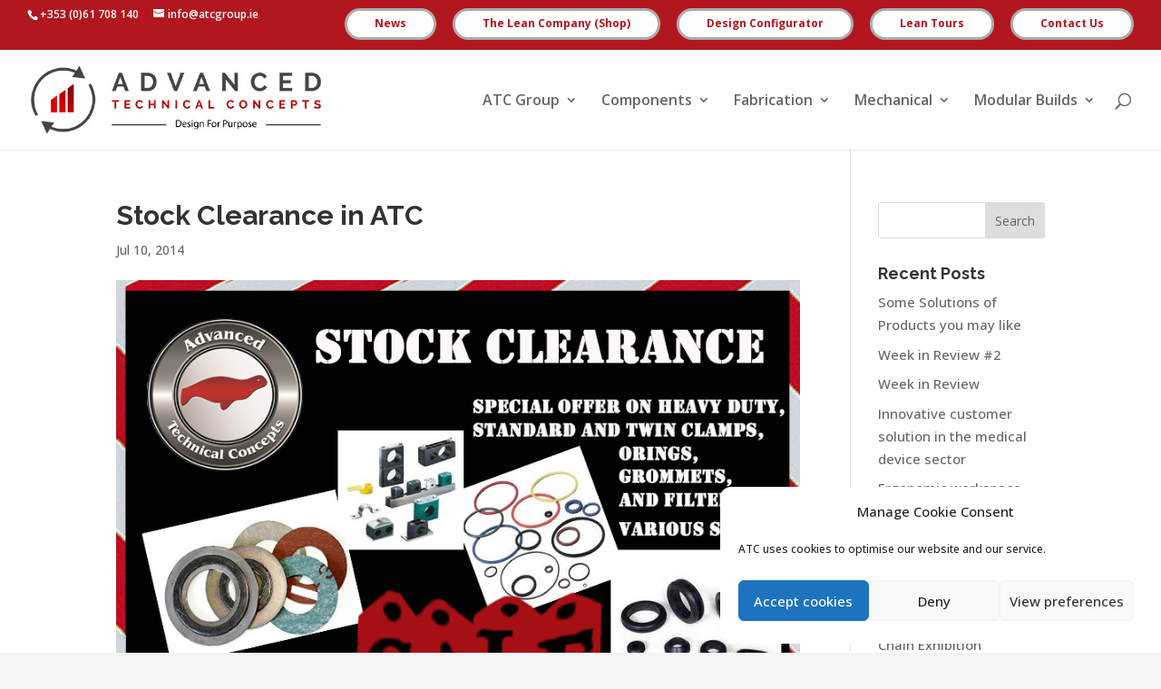

--- FILE ---
content_type: text/html; charset=UTF-8
request_url: https://atcgroup.ie/stock-clearance-atc/
body_size: 19106
content:
<!DOCTYPE html>
<html lang="en-GB">
<head>
	<meta charset="UTF-8" />
<meta http-equiv="X-UA-Compatible" content="IE=edge">
	<link rel="pingback" href="https://atcgroup.ie/xmlrpc.php" />

	<script type="text/javascript">
		document.documentElement.className = 'js';
	</script>

	<meta name='robots' content='index, follow, max-image-preview:large, max-snippet:-1, max-video-preview:-1' />

	<title>Stock Clearance in ATC</title>
	<meta name="description" content="Stock Clearance sale in ATC 2014" />
	<link rel="canonical" href="https://atcgroup.ie/stock-clearance-atc/" />
	<meta property="og:locale" content="en_GB" />
	<meta property="og:type" content="article" />
	<meta property="og:title" content="Stock Clearance in ATC" />
	<meta property="og:description" content="Stock Clearance sale in ATC 2014" />
	<meta property="og:url" content="https://atcgroup.ie/stock-clearance-atc/" />
	<meta property="og:site_name" content="ATC Group" />
	<meta property="article:published_time" content="2014-07-10T14:01:51+00:00" />
	<meta property="og:image" content="https://atcgroup.ie/wp-content/uploads/2014/07/Clearance-Stock-AD.jpg" />
	<meta property="og:image:width" content="842" />
	<meta property="og:image:height" content="595" />
	<meta property="og:image:type" content="image/jpeg" />
	<meta name="author" content="Marie Clifford" />
	<meta name="twitter:card" content="summary_large_image" />
	<meta name="twitter:creator" content="@https://twitter.com/GroupATC" />
	<meta name="twitter:site" content="@GroupATC" />
	<meta name="twitter:label1" content="Written by" />
	<meta name="twitter:data1" content="Marie Clifford" />


<link rel='dns-prefetch' href='//repixa.com' />
<link rel='dns-prefetch' href='//widget.tagembed.com' />
<link rel='dns-prefetch' href='//fonts.googleapis.com' />
<link rel="alternate" type="application/rss+xml" title="ATC Group &raquo; Feed" href="https://atcgroup.ie/feed/" />
<link rel="alternate" type="application/rss+xml" title="ATC Group &raquo; Comments Feed" href="https://atcgroup.ie/comments/feed/" />
<style type="text/css">.brave_popup{display:none}</style><script data-no-optimize="1"> var brave_popup_data = {}; var bravepop_emailValidation=false; var brave_popup_videos = {};  var brave_popup_formData = {};var brave_popup_adminUser = false; var brave_popup_pageInfo = {"type":"single","pageID":5394,"singleType":"post"};  var bravepop_emailSuggestions={};</script><link rel="alternate" title="oEmbed (JSON)" type="application/json+oembed" href="https://atcgroup.ie/wp-json/oembed/1.0/embed?url=https%3A%2F%2Fatcgroup.ie%2Fstock-clearance-atc%2F" />
<link rel="alternate" title="oEmbed (XML)" type="text/xml+oembed" href="https://atcgroup.ie/wp-json/oembed/1.0/embed?url=https%3A%2F%2Fatcgroup.ie%2Fstock-clearance-atc%2F&#038;format=xml" />
<meta content="Divi Child v.2.7.1" name="generator"/><link rel='stylesheet' id='leads5050-css-css' href='https://atcgroup.ie/wp-content/plugins/leads-5050-visitor-insights/css/leads5050.css?ver=6.9' type='text/css' media='all' />
<link rel='stylesheet' id='gs-swiper-css' href='https://atcgroup.ie/wp-content/plugins/gs-logo-slider/assets/libs/swiper-js/swiper.min.css?ver=3.8.2' type='text/css' media='all' />
<link rel='stylesheet' id='gs-tippyjs-css' href='https://atcgroup.ie/wp-content/plugins/gs-logo-slider/assets/libs/tippyjs/tippy.css?ver=3.8.2' type='text/css' media='all' />
<link rel='stylesheet' id='gs-logo-public-css' href='https://atcgroup.ie/wp-content/plugins/gs-logo-slider/assets/css/gs-logo.min.css?ver=3.8.2' type='text/css' media='all' />
<style id='wp-emoji-styles-inline-css' type='text/css'>

	img.wp-smiley, img.emoji {
		display: inline !important;
		border: none !important;
		box-shadow: none !important;
		height: 1em !important;
		width: 1em !important;
		margin: 0 0.07em !important;
		vertical-align: -0.1em !important;
		background: none !important;
		padding: 0 !important;
	}
/*# sourceURL=wp-emoji-styles-inline-css */
</style>
<link rel='stylesheet' id='wp-block-library-css' href='https://atcgroup.ie/wp-includes/css/dist/block-library/style.min.css?ver=6.9' type='text/css' media='all' />
<style id='global-styles-inline-css' type='text/css'>
:root{--wp--preset--aspect-ratio--square: 1;--wp--preset--aspect-ratio--4-3: 4/3;--wp--preset--aspect-ratio--3-4: 3/4;--wp--preset--aspect-ratio--3-2: 3/2;--wp--preset--aspect-ratio--2-3: 2/3;--wp--preset--aspect-ratio--16-9: 16/9;--wp--preset--aspect-ratio--9-16: 9/16;--wp--preset--color--black: #000000;--wp--preset--color--cyan-bluish-gray: #abb8c3;--wp--preset--color--white: #ffffff;--wp--preset--color--pale-pink: #f78da7;--wp--preset--color--vivid-red: #cf2e2e;--wp--preset--color--luminous-vivid-orange: #ff6900;--wp--preset--color--luminous-vivid-amber: #fcb900;--wp--preset--color--light-green-cyan: #7bdcb5;--wp--preset--color--vivid-green-cyan: #00d084;--wp--preset--color--pale-cyan-blue: #8ed1fc;--wp--preset--color--vivid-cyan-blue: #0693e3;--wp--preset--color--vivid-purple: #9b51e0;--wp--preset--gradient--vivid-cyan-blue-to-vivid-purple: linear-gradient(135deg,rgb(6,147,227) 0%,rgb(155,81,224) 100%);--wp--preset--gradient--light-green-cyan-to-vivid-green-cyan: linear-gradient(135deg,rgb(122,220,180) 0%,rgb(0,208,130) 100%);--wp--preset--gradient--luminous-vivid-amber-to-luminous-vivid-orange: linear-gradient(135deg,rgb(252,185,0) 0%,rgb(255,105,0) 100%);--wp--preset--gradient--luminous-vivid-orange-to-vivid-red: linear-gradient(135deg,rgb(255,105,0) 0%,rgb(207,46,46) 100%);--wp--preset--gradient--very-light-gray-to-cyan-bluish-gray: linear-gradient(135deg,rgb(238,238,238) 0%,rgb(169,184,195) 100%);--wp--preset--gradient--cool-to-warm-spectrum: linear-gradient(135deg,rgb(74,234,220) 0%,rgb(151,120,209) 20%,rgb(207,42,186) 40%,rgb(238,44,130) 60%,rgb(251,105,98) 80%,rgb(254,248,76) 100%);--wp--preset--gradient--blush-light-purple: linear-gradient(135deg,rgb(255,206,236) 0%,rgb(152,150,240) 100%);--wp--preset--gradient--blush-bordeaux: linear-gradient(135deg,rgb(254,205,165) 0%,rgb(254,45,45) 50%,rgb(107,0,62) 100%);--wp--preset--gradient--luminous-dusk: linear-gradient(135deg,rgb(255,203,112) 0%,rgb(199,81,192) 50%,rgb(65,88,208) 100%);--wp--preset--gradient--pale-ocean: linear-gradient(135deg,rgb(255,245,203) 0%,rgb(182,227,212) 50%,rgb(51,167,181) 100%);--wp--preset--gradient--electric-grass: linear-gradient(135deg,rgb(202,248,128) 0%,rgb(113,206,126) 100%);--wp--preset--gradient--midnight: linear-gradient(135deg,rgb(2,3,129) 0%,rgb(40,116,252) 100%);--wp--preset--font-size--small: 13px;--wp--preset--font-size--medium: 20px;--wp--preset--font-size--large: 36px;--wp--preset--font-size--x-large: 42px;--wp--preset--spacing--20: 0.44rem;--wp--preset--spacing--30: 0.67rem;--wp--preset--spacing--40: 1rem;--wp--preset--spacing--50: 1.5rem;--wp--preset--spacing--60: 2.25rem;--wp--preset--spacing--70: 3.38rem;--wp--preset--spacing--80: 5.06rem;--wp--preset--shadow--natural: 6px 6px 9px rgba(0, 0, 0, 0.2);--wp--preset--shadow--deep: 12px 12px 50px rgba(0, 0, 0, 0.4);--wp--preset--shadow--sharp: 6px 6px 0px rgba(0, 0, 0, 0.2);--wp--preset--shadow--outlined: 6px 6px 0px -3px rgb(255, 255, 255), 6px 6px rgb(0, 0, 0);--wp--preset--shadow--crisp: 6px 6px 0px rgb(0, 0, 0);}:root { --wp--style--global--content-size: 823px;--wp--style--global--wide-size: 1080px; }:where(body) { margin: 0; }.wp-site-blocks > .alignleft { float: left; margin-right: 2em; }.wp-site-blocks > .alignright { float: right; margin-left: 2em; }.wp-site-blocks > .aligncenter { justify-content: center; margin-left: auto; margin-right: auto; }:where(.is-layout-flex){gap: 0.5em;}:where(.is-layout-grid){gap: 0.5em;}.is-layout-flow > .alignleft{float: left;margin-inline-start: 0;margin-inline-end: 2em;}.is-layout-flow > .alignright{float: right;margin-inline-start: 2em;margin-inline-end: 0;}.is-layout-flow > .aligncenter{margin-left: auto !important;margin-right: auto !important;}.is-layout-constrained > .alignleft{float: left;margin-inline-start: 0;margin-inline-end: 2em;}.is-layout-constrained > .alignright{float: right;margin-inline-start: 2em;margin-inline-end: 0;}.is-layout-constrained > .aligncenter{margin-left: auto !important;margin-right: auto !important;}.is-layout-constrained > :where(:not(.alignleft):not(.alignright):not(.alignfull)){max-width: var(--wp--style--global--content-size);margin-left: auto !important;margin-right: auto !important;}.is-layout-constrained > .alignwide{max-width: var(--wp--style--global--wide-size);}body .is-layout-flex{display: flex;}.is-layout-flex{flex-wrap: wrap;align-items: center;}.is-layout-flex > :is(*, div){margin: 0;}body .is-layout-grid{display: grid;}.is-layout-grid > :is(*, div){margin: 0;}body{padding-top: 0px;padding-right: 0px;padding-bottom: 0px;padding-left: 0px;}:root :where(.wp-element-button, .wp-block-button__link){background-color: #32373c;border-width: 0;color: #fff;font-family: inherit;font-size: inherit;font-style: inherit;font-weight: inherit;letter-spacing: inherit;line-height: inherit;padding-top: calc(0.667em + 2px);padding-right: calc(1.333em + 2px);padding-bottom: calc(0.667em + 2px);padding-left: calc(1.333em + 2px);text-decoration: none;text-transform: inherit;}.has-black-color{color: var(--wp--preset--color--black) !important;}.has-cyan-bluish-gray-color{color: var(--wp--preset--color--cyan-bluish-gray) !important;}.has-white-color{color: var(--wp--preset--color--white) !important;}.has-pale-pink-color{color: var(--wp--preset--color--pale-pink) !important;}.has-vivid-red-color{color: var(--wp--preset--color--vivid-red) !important;}.has-luminous-vivid-orange-color{color: var(--wp--preset--color--luminous-vivid-orange) !important;}.has-luminous-vivid-amber-color{color: var(--wp--preset--color--luminous-vivid-amber) !important;}.has-light-green-cyan-color{color: var(--wp--preset--color--light-green-cyan) !important;}.has-vivid-green-cyan-color{color: var(--wp--preset--color--vivid-green-cyan) !important;}.has-pale-cyan-blue-color{color: var(--wp--preset--color--pale-cyan-blue) !important;}.has-vivid-cyan-blue-color{color: var(--wp--preset--color--vivid-cyan-blue) !important;}.has-vivid-purple-color{color: var(--wp--preset--color--vivid-purple) !important;}.has-black-background-color{background-color: var(--wp--preset--color--black) !important;}.has-cyan-bluish-gray-background-color{background-color: var(--wp--preset--color--cyan-bluish-gray) !important;}.has-white-background-color{background-color: var(--wp--preset--color--white) !important;}.has-pale-pink-background-color{background-color: var(--wp--preset--color--pale-pink) !important;}.has-vivid-red-background-color{background-color: var(--wp--preset--color--vivid-red) !important;}.has-luminous-vivid-orange-background-color{background-color: var(--wp--preset--color--luminous-vivid-orange) !important;}.has-luminous-vivid-amber-background-color{background-color: var(--wp--preset--color--luminous-vivid-amber) !important;}.has-light-green-cyan-background-color{background-color: var(--wp--preset--color--light-green-cyan) !important;}.has-vivid-green-cyan-background-color{background-color: var(--wp--preset--color--vivid-green-cyan) !important;}.has-pale-cyan-blue-background-color{background-color: var(--wp--preset--color--pale-cyan-blue) !important;}.has-vivid-cyan-blue-background-color{background-color: var(--wp--preset--color--vivid-cyan-blue) !important;}.has-vivid-purple-background-color{background-color: var(--wp--preset--color--vivid-purple) !important;}.has-black-border-color{border-color: var(--wp--preset--color--black) !important;}.has-cyan-bluish-gray-border-color{border-color: var(--wp--preset--color--cyan-bluish-gray) !important;}.has-white-border-color{border-color: var(--wp--preset--color--white) !important;}.has-pale-pink-border-color{border-color: var(--wp--preset--color--pale-pink) !important;}.has-vivid-red-border-color{border-color: var(--wp--preset--color--vivid-red) !important;}.has-luminous-vivid-orange-border-color{border-color: var(--wp--preset--color--luminous-vivid-orange) !important;}.has-luminous-vivid-amber-border-color{border-color: var(--wp--preset--color--luminous-vivid-amber) !important;}.has-light-green-cyan-border-color{border-color: var(--wp--preset--color--light-green-cyan) !important;}.has-vivid-green-cyan-border-color{border-color: var(--wp--preset--color--vivid-green-cyan) !important;}.has-pale-cyan-blue-border-color{border-color: var(--wp--preset--color--pale-cyan-blue) !important;}.has-vivid-cyan-blue-border-color{border-color: var(--wp--preset--color--vivid-cyan-blue) !important;}.has-vivid-purple-border-color{border-color: var(--wp--preset--color--vivid-purple) !important;}.has-vivid-cyan-blue-to-vivid-purple-gradient-background{background: var(--wp--preset--gradient--vivid-cyan-blue-to-vivid-purple) !important;}.has-light-green-cyan-to-vivid-green-cyan-gradient-background{background: var(--wp--preset--gradient--light-green-cyan-to-vivid-green-cyan) !important;}.has-luminous-vivid-amber-to-luminous-vivid-orange-gradient-background{background: var(--wp--preset--gradient--luminous-vivid-amber-to-luminous-vivid-orange) !important;}.has-luminous-vivid-orange-to-vivid-red-gradient-background{background: var(--wp--preset--gradient--luminous-vivid-orange-to-vivid-red) !important;}.has-very-light-gray-to-cyan-bluish-gray-gradient-background{background: var(--wp--preset--gradient--very-light-gray-to-cyan-bluish-gray) !important;}.has-cool-to-warm-spectrum-gradient-background{background: var(--wp--preset--gradient--cool-to-warm-spectrum) !important;}.has-blush-light-purple-gradient-background{background: var(--wp--preset--gradient--blush-light-purple) !important;}.has-blush-bordeaux-gradient-background{background: var(--wp--preset--gradient--blush-bordeaux) !important;}.has-luminous-dusk-gradient-background{background: var(--wp--preset--gradient--luminous-dusk) !important;}.has-pale-ocean-gradient-background{background: var(--wp--preset--gradient--pale-ocean) !important;}.has-electric-grass-gradient-background{background: var(--wp--preset--gradient--electric-grass) !important;}.has-midnight-gradient-background{background: var(--wp--preset--gradient--midnight) !important;}.has-small-font-size{font-size: var(--wp--preset--font-size--small) !important;}.has-medium-font-size{font-size: var(--wp--preset--font-size--medium) !important;}.has-large-font-size{font-size: var(--wp--preset--font-size--large) !important;}.has-x-large-font-size{font-size: var(--wp--preset--font-size--x-large) !important;}
/*# sourceURL=global-styles-inline-css */
</style>

<link rel='stylesheet' id='contact-form-7-css' href='https://atcgroup.ie/wp-content/plugins/contact-form-7/includes/css/styles.css?ver=6.1.4' type='text/css' media='all' />
<link rel='stylesheet' id='cta-button-css-css' href='https://atcgroup.ie/wp-content/plugins/cta-button-styler/css/cta-button-styler.css?ver=6.9' type='text/css' media='all' />
<link rel='stylesheet' id='eamm-main-css' href='https://atcgroup.ie/wp-content/plugins/easy-admin-menu-manager/css/eamm.css?ver=6.9' type='text/css' media='all' />
<link rel='stylesheet' id='faqm-main-css' href='https://atcgroup.ie/wp-content/plugins/faq-magic/css/faq-magic.css?ver=1768297969' type='text/css' media='all' />
<link rel='stylesheet' id='bookly-ladda.min.css-css' href='https://atcgroup.ie/wp-content/plugins/bookly-responsive-appointment-booking-tool/frontend/resources/css/ladda.min.css?ver=26.5' type='text/css' media='all' />
<link rel='stylesheet' id='bookly-tailwind.css-css' href='https://atcgroup.ie/wp-content/plugins/bookly-responsive-appointment-booking-tool/backend/resources/tailwind/tailwind.css?ver=26.5' type='text/css' media='all' />
<link rel='stylesheet' id='bookly-modern-booking-form-calendar.css-css' href='https://atcgroup.ie/wp-content/plugins/bookly-responsive-appointment-booking-tool/frontend/resources/css/modern-booking-form-calendar.css?ver=26.5' type='text/css' media='all' />
<link rel='stylesheet' id='bookly-bootstrap-icons.min.css-css' href='https://atcgroup.ie/wp-content/plugins/bookly-responsive-appointment-booking-tool/frontend/resources/css/bootstrap-icons.min.css?ver=26.5' type='text/css' media='all' />
<link rel='stylesheet' id='bookly-intlTelInput.css-css' href='https://atcgroup.ie/wp-content/plugins/bookly-responsive-appointment-booking-tool/frontend/resources/css/intlTelInput.css?ver=26.5' type='text/css' media='all' />
<link rel='stylesheet' id='bookly-bookly-main.css-css' href='https://atcgroup.ie/wp-content/plugins/bookly-responsive-appointment-booking-tool/frontend/resources/css/bookly-main.css?ver=26.5' type='text/css' media='all' />
<link rel='stylesheet' id='bookly-bootstrap.min.css-css' href='https://atcgroup.ie/wp-content/plugins/bookly-responsive-appointment-booking-tool/backend/resources/bootstrap/css/bootstrap.min.css?ver=26.5' type='text/css' media='all' />
<link rel='stylesheet' id='bookly-event-calendar.min.css-css' href='https://atcgroup.ie/wp-content/plugins/bookly-responsive-appointment-booking-tool/backend/modules/calendar/resources/css/event-calendar.min.css?ver=26.5' type='text/css' media='all' />
<link rel='stylesheet' id='bookly-frontend-calendar.css-css' href='https://atcgroup.ie/wp-content/plugins/bookly-addon-pro/frontend/modules/calendar/resources/css/frontend-calendar.css?ver=26.5' type='text/css' media='all' />
<link rel='stylesheet' id='bookly-customer-profile.css-css' href='https://atcgroup.ie/wp-content/plugins/bookly-addon-pro/frontend/modules/customer_profile/resources/css/customer-profile.css?ver=9.6' type='text/css' media='all' />
<link rel='stylesheet' id='cmplz-general-css' href='https://atcgroup.ie/wp-content/plugins/complianz-gdpr/assets/css/cookieblocker.min.css?ver=1765948653' type='text/css' media='all' />
<link rel='stylesheet' id='divi-torque-lite-modules-style-css' href='https://atcgroup.ie/wp-content/plugins/addons-for-divi/assets/css/modules-style.css?ver=4.2.2' type='text/css' media='all' />
<link rel='stylesheet' id='divi-torque-lite-magnific-popup-css' href='https://atcgroup.ie/wp-content/plugins/addons-for-divi/assets/libs/magnific-popup/magnific-popup.css?ver=4.2.2' type='text/css' media='all' />
<link rel='stylesheet' id='divi-torque-lite-frontend-css' href='https://atcgroup.ie/wp-content/plugins/addons-for-divi/assets/css/frontend.css?ver=4.2.2' type='text/css' media='all' />
<link rel='stylesheet' id='et-builder-googlefonts-cached-css' href='https://fonts.googleapis.com/css?family=Raleway:100,200,300,regular,500,600,700,800,900,100italic,200italic,300italic,italic,500italic,600italic,700italic,800italic,900italic|Open+Sans:300,regular,500,600,700,800,300italic,italic,500italic,600italic,700italic,800italic&#038;subset=cyrillic,cyrillic-ext,latin,latin-ext,vietnamese,greek,greek-ext,hebrew&#038;display=swap' type='text/css' media='all' />
<link rel='stylesheet' id='divi-style-parent-css' href='https://atcgroup.ie/wp-content/themes/Divi/style-static.min.css?ver=4.27.5' type='text/css' media='all' />
<link rel='stylesheet' id='child-style-css' href='https://atcgroup.ie/wp-content/themes/Divi-child/style.css?ver=4.27.5' type='text/css' media='all' />
<link rel='stylesheet' id='divi-style-css' href='https://atcgroup.ie/wp-content/themes/Divi-child/style.css?ver=4.27.5' type='text/css' media='all' />
<script type="text/javascript" src="https://atcgroup.ie/wp-includes/js/jquery/jquery.min.js?ver=3.7.1" id="jquery-core-js"></script>
<script type="text/javascript" src="https://atcgroup.ie/wp-includes/js/jquery/jquery-migrate.min.js?ver=3.4.1" id="jquery-migrate-js"></script>
<script type="text/javascript" src="https://atcgroup.ie/wp-content/plugins/bookly-responsive-appointment-booking-tool/frontend/resources/js/spin.min.js?ver=26.5" id="bookly-spin.min.js-js"></script>
<script type="text/javascript" id="bookly-globals-js-extra">
/* <![CDATA[ */
var BooklyL10nGlobal = {"csrf_token":"f686b4d3c8","ajax_url_backend":"https://atcgroup.ie/wp-admin/admin-ajax.php","ajax_url_frontend":"https://atcgroup.ie/wp-admin/admin-ajax.php","mjsTimeFormat":"h:mm a","datePicker":{"format":"Do MMMM YYYY","monthNames":["January","February","March","April","May","June","July","August","September","October","November","December"],"daysOfWeek":["Sun","Mon","Tue","Wed","Thu","Fri","Sat"],"firstDay":1,"monthNamesShort":["Jan","Feb","Mar","Apr","May","Jun","Jul","Aug","Sep","Oct","Nov","Dec"],"dayNames":["Sunday","Monday","Tuesday","Wednesday","Thursday","Friday","Saturday"],"dayNamesShort":["Sun","Mon","Tue","Wed","Thu","Fri","Sat"],"meridiem":{"am":"am","pm":"pm","AM":"AM","PM":"PM"}},"dateRange":{"format":"Do MMMM YYYY","applyLabel":"Apply","cancelLabel":"Cancel","fromLabel":"From","toLabel":"To","customRangeLabel":"Custom range","tomorrow":"Tomorrow","today":"Today","anyTime":"Any time","yesterday":"Yesterday","last_7":"Last 7 days","last_30":"Last 30 days","next_7":"Next 7 days","next_30":"Next 30 days","thisMonth":"This month","nextMonth":"Next month","lastMonth":"Last month","firstDay":1},"l10n":{"apply":"Apply","cancel":"Cancel","areYouSure":"Are you sure?"},"addons":["pro","custom-fields","group-booking","stripe"],"cloud_products":"","data":{}};
//# sourceURL=bookly-globals-js-extra
/* ]]> */
</script>
<script type="text/javascript" src="https://atcgroup.ie/wp-content/plugins/bookly-responsive-appointment-booking-tool/frontend/resources/js/ladda.min.js?ver=26.5" id="bookly-ladda.min.js-js"></script>
<script type="text/javascript" src="https://atcgroup.ie/wp-content/plugins/bookly-responsive-appointment-booking-tool/backend/resources/js/moment.min.js?ver=26.5" id="bookly-moment.min.js-js"></script>
<script type="text/javascript" src="https://atcgroup.ie/wp-content/plugins/bookly-responsive-appointment-booking-tool/frontend/resources/js/hammer.min.js?ver=26.5" id="bookly-hammer.min.js-js"></script>
<script type="text/javascript" src="https://atcgroup.ie/wp-content/plugins/bookly-responsive-appointment-booking-tool/frontend/resources/js/jquery.hammer.min.js?ver=26.5" id="bookly-jquery.hammer.min.js-js"></script>
<script type="text/javascript" src="https://atcgroup.ie/wp-content/plugins/bookly-responsive-appointment-booking-tool/frontend/resources/js/qrcode.js?ver=26.5" id="bookly-qrcode.js-js"></script>
<script type="text/javascript" id="bookly-bookly.min.js-js-extra">
/* <![CDATA[ */
var BooklyL10n = {"ajaxurl":"https://atcgroup.ie/wp-admin/admin-ajax.php","csrf_token":"f686b4d3c8","months":["January","February","March","April","May","June","July","August","September","October","November","December"],"days":["Sunday","Monday","Tuesday","Wednesday","Thursday","Friday","Saturday"],"daysShort":["Sun","Mon","Tue","Wed","Thu","Fri","Sat"],"monthsShort":["Jan","Feb","Mar","Apr","May","Jun","Jul","Aug","Sep","Oct","Nov","Dec"],"show_more":"Show more","sessionHasExpired":"Your session has expired. Please press \"Ok\" to refresh the page"};
//# sourceURL=bookly-bookly.min.js-js-extra
/* ]]> */
</script>
<script type="text/javascript" src="https://atcgroup.ie/wp-content/plugins/bookly-responsive-appointment-booking-tool/frontend/resources/js/bookly.min.js?ver=26.5" id="bookly-bookly.min.js-js"></script>
<script type="text/javascript" src="https://atcgroup.ie/wp-content/plugins/bookly-responsive-appointment-booking-tool/frontend/resources/js/intlTelInput.min.js?ver=26.5" id="bookly-intlTelInput.min.js-js"></script>
<script type="text/javascript" src="https://atcgroup.ie/wp-content/plugins/bookly-responsive-appointment-booking-tool/backend/resources/js/daterangepicker.js?ver=26.5" id="bookly-daterangepicker.js-js"></script>
<script type="text/javascript" src="https://atcgroup.ie/wp-content/plugins/bookly-responsive-appointment-booking-tool/backend/modules/calendar/resources/js/event-calendar.min.js?ver=26.5" id="bookly-event-calendar.min.js-js"></script>
<script type="text/javascript" src="https://atcgroup.ie/wp-content/plugins/bookly-responsive-appointment-booking-tool/backend/modules/calendar/resources/js/calendar-common.js?ver=26.5" id="bookly-calendar-common.js-js"></script>
<script type="text/javascript" id="bookly-frontend-calendar.js-js-extra">
/* <![CDATA[ */
var BooklyL10nFrontendCalendar = {"hiddenDays":[0,1,2,4,5,6],"slotDuration":"00:180:00","slotMinTime":"00:00:00","slotMaxTime":"24:00:00","scrollTime":"00:00:00","locale":"en_GB","monthDayMaxEvents":"0","mjsTimeFormat":"h:mm a","datePicker":{"format":"Do MMMM YYYY","monthNames":["January","February","March","April","May","June","July","August","September","October","November","December"],"daysOfWeek":["Sun","Mon","Tue","Wed","Thu","Fri","Sat"],"firstDay":1,"monthNamesShort":["Jan","Feb","Mar","Apr","May","Jun","Jul","Aug","Sep","Oct","Nov","Dec"],"dayNames":["Sunday","Monday","Tuesday","Wednesday","Thursday","Friday","Saturday"],"dayNamesShort":["Sun","Mon","Tue","Wed","Thu","Fri","Sat"],"meridiem":{"am":"am","pm":"pm","AM":"AM","PM":"PM"}},"dateRange":{"format":"Do MMMM YYYY","applyLabel":"Apply","cancelLabel":"Cancel","fromLabel":"From","toLabel":"To","customRangeLabel":"Custom range","tomorrow":"Tomorrow","today":"Today","anyTime":"Any time","yesterday":"Yesterday","last_7":"Last 7 days","last_30":"Last 30 days","next_7":"Next 7 days","next_30":"Next 30 days","thisMonth":"This month","nextMonth":"Next month","lastMonth":"Last month","firstDay":1},"today":"Today","week":"Week","day":"Day","month":"Month","list":"List","allDay":"All day","noEvents":"No appointments for selected period.","more":"+%d more","timeline":"Timeline"};
//# sourceURL=bookly-frontend-calendar.js-js-extra
/* ]]> */
</script>
<script type="text/javascript" src="https://atcgroup.ie/wp-content/plugins/bookly-addon-pro/frontend/modules/calendar/resources/js/frontend-calendar.js?ver=26.5" id="bookly-frontend-calendar.js-js"></script>
<script type="text/javascript" id="bookly-customer-profile.js-js-extra">
/* <![CDATA[ */
var BooklyCustomerProfileL10n = {"csrf_token":"f686b4d3c8","show_more":"Show more"};
//# sourceURL=bookly-customer-profile.js-js-extra
/* ]]> */
</script>
<script type="text/javascript" src="https://atcgroup.ie/wp-content/plugins/bookly-addon-pro/frontend/modules/customer_profile/resources/js/customer-profile.js?ver=9.6" id="bookly-customer-profile.js-js"></script>
<link rel="https://api.w.org/" href="https://atcgroup.ie/wp-json/" /><link rel="alternate" title="JSON" type="application/json" href="https://atcgroup.ie/wp-json/wp/v2/posts/5394" /><link rel="EditURI" type="application/rsd+xml" title="RSD" href="https://atcgroup.ie/xmlrpc.php?rsd" />
<meta name="generator" content="WordPress 6.9" />
<link rel='shortlink' href='https://atcgroup.ie/?p=5394' />
			<style>.cmplz-hidden {
					display: none !important;
				}</style><meta name="viewport" content="width=device-width, initial-scale=1.0, maximum-scale=1.0, user-scalable=0" /><style type="text/css" id="custom-background-css">
body.custom-background { background-color: #f5f5f5; }
</style>
	<link rel="stylesheet" href="https://maxcdn.bootstrapcdn.com/font-awesome/4.6.3/css/font-awesome.min.css">

<script type="text/plain" data-service="google-analytics" data-category="statistics">
  (function(i,s,o,g,r,a,m){i['GoogleAnalyticsObject']=r;i[r]=i[r]||function(){
  (i[r].q=i[r].q||[]).push(arguments)},i[r].l=1*new Date();a=s.createElement(o),
  m=s.getElementsByTagName(o)[0];a.async=1;a.src=g;m.parentNode.insertBefore(a,m)
  })(window,document,'script','https://www.google-analytics.com/analytics.js','ga');

  ga('create', 'UA-79980039-5', 'auto');
  ga('send', 'pageview');
</script><link rel="icon" href="https://atcgroup.ie/wp-content/uploads/2023/01/cropped-Site-Icon-4-32x32.png" sizes="32x32" />
<link rel="icon" href="https://atcgroup.ie/wp-content/uploads/2023/01/cropped-Site-Icon-4-192x192.png" sizes="192x192" />
<link rel="apple-touch-icon" href="https://atcgroup.ie/wp-content/uploads/2023/01/cropped-Site-Icon-4-180x180.png" />
<meta name="msapplication-TileImage" content="https://atcgroup.ie/wp-content/uploads/2023/01/cropped-Site-Icon-4-270x270.png" />
<style id="et-divi-customizer-global-cached-inline-styles">body,.et_pb_column_1_2 .et_quote_content blockquote cite,.et_pb_column_1_2 .et_link_content a.et_link_main_url,.et_pb_column_1_3 .et_quote_content blockquote cite,.et_pb_column_3_8 .et_quote_content blockquote cite,.et_pb_column_1_4 .et_quote_content blockquote cite,.et_pb_blog_grid .et_quote_content blockquote cite,.et_pb_column_1_3 .et_link_content a.et_link_main_url,.et_pb_column_3_8 .et_link_content a.et_link_main_url,.et_pb_column_1_4 .et_link_content a.et_link_main_url,.et_pb_blog_grid .et_link_content a.et_link_main_url,body .et_pb_bg_layout_light .et_pb_post p,body .et_pb_bg_layout_dark .et_pb_post p{font-size:15px}.et_pb_slide_content,.et_pb_best_value{font-size:17px}#et_search_icon:hover,.mobile_menu_bar:before,.mobile_menu_bar:after,.et_toggle_slide_menu:after,.et-social-icon a:hover,.et_pb_sum,.et_pb_pricing li a,.et_pb_pricing_table_button,.et_overlay:before,.entry-summary p.price ins,.et_pb_member_social_links a:hover,.et_pb_widget li a:hover,.et_pb_filterable_portfolio .et_pb_portfolio_filters li a.active,.et_pb_filterable_portfolio .et_pb_portofolio_pagination ul li a.active,.et_pb_gallery .et_pb_gallery_pagination ul li a.active,.wp-pagenavi span.current,.wp-pagenavi a:hover,.nav-single a,.tagged_as a,.posted_in a{color:#b2171f}.et_pb_contact_submit,.et_password_protected_form .et_submit_button,.et_pb_bg_layout_light .et_pb_newsletter_button,.comment-reply-link,.form-submit .et_pb_button,.et_pb_bg_layout_light .et_pb_promo_button,.et_pb_bg_layout_light .et_pb_more_button,.et_pb_contact p input[type="checkbox"]:checked+label i:before,.et_pb_bg_layout_light.et_pb_module.et_pb_button{color:#b2171f}.footer-widget h4{color:#b2171f}.et-search-form,.nav li ul,.et_mobile_menu,.footer-widget li:before,.et_pb_pricing li:before,blockquote{border-color:#b2171f}.et_pb_counter_amount,.et_pb_featured_table .et_pb_pricing_heading,.et_quote_content,.et_link_content,.et_audio_content,.et_pb_post_slider.et_pb_bg_layout_dark,.et_slide_in_menu_container,.et_pb_contact p input[type="radio"]:checked+label i:before{background-color:#b2171f}.container,.et_pb_row,.et_pb_slider .et_pb_container,.et_pb_fullwidth_section .et_pb_title_container,.et_pb_fullwidth_section .et_pb_title_featured_container,.et_pb_fullwidth_header:not(.et_pb_fullscreen) .et_pb_fullwidth_header_container{max-width:1200px}.et_boxed_layout #page-container,.et_boxed_layout.et_non_fixed_nav.et_transparent_nav #page-container #top-header,.et_boxed_layout.et_non_fixed_nav.et_transparent_nav #page-container #main-header,.et_fixed_nav.et_boxed_layout #page-container #top-header,.et_fixed_nav.et_boxed_layout #page-container #main-header,.et_boxed_layout #page-container .container,.et_boxed_layout #page-container .et_pb_row{max-width:1360px}a{color:#b2171f}#main-header .nav li ul{background-color:#d3d3d3}.et_secondary_nav_enabled #page-container #top-header{background-color:#b2171f!important}#et-secondary-nav li ul{background-color:#b2171f}#main-header .nav li ul a{color:#333333}#top-menu li a{font-size:16px}body.et_vertical_nav .container.et_search_form_container .et-search-form input{font-size:16px!important}#top-menu li.current-menu-ancestor>a,#top-menu li.current-menu-item>a,#top-menu li.current_page_item>a{color:#b2171f}#main-footer{background-color:#ffffff}#footer-widgets .footer-widget a,#footer-widgets .footer-widget li a,#footer-widgets .footer-widget li a:hover{color:#999999}.footer-widget{color:#999999}#main-footer .footer-widget h4,#main-footer .widget_block h1,#main-footer .widget_block h2,#main-footer .widget_block h3,#main-footer .widget_block h4,#main-footer .widget_block h5,#main-footer .widget_block h6{color:#666666}.footer-widget li:before{border-color:#b2171f}#footer-widgets .footer-widget li:before{top:9.75px}#footer-bottom{background-color:#ffffff}@media only screen and (min-width:981px){.et_header_style_left #et-top-navigation,.et_header_style_split #et-top-navigation{padding:48px 0 0 0}.et_header_style_left #et-top-navigation nav>ul>li>a,.et_header_style_split #et-top-navigation nav>ul>li>a{padding-bottom:48px}.et_header_style_split .centered-inline-logo-wrap{width:96px;margin:-96px 0}.et_header_style_split .centered-inline-logo-wrap #logo{max-height:96px}.et_pb_svg_logo.et_header_style_split .centered-inline-logo-wrap #logo{height:96px}.et_header_style_centered #top-menu>li>a{padding-bottom:17px}.et_header_style_slide #et-top-navigation,.et_header_style_fullscreen #et-top-navigation{padding:39px 0 39px 0!important}.et_header_style_centered #main-header .logo_container{height:96px}#logo{max-height:69%}.et_pb_svg_logo #logo{height:69%}.et_header_style_centered.et_hide_primary_logo #main-header:not(.et-fixed-header) .logo_container,.et_header_style_centered.et_hide_fixed_logo #main-header.et-fixed-header .logo_container{height:17.28px}.et_header_style_left .et-fixed-header #et-top-navigation,.et_header_style_split .et-fixed-header #et-top-navigation{padding:35px 0 0 0}.et_header_style_left .et-fixed-header #et-top-navigation nav>ul>li>a,.et_header_style_split .et-fixed-header #et-top-navigation nav>ul>li>a{padding-bottom:35px}.et_header_style_centered header#main-header.et-fixed-header .logo_container{height:69px}.et_header_style_split #main-header.et-fixed-header .centered-inline-logo-wrap{width:69px;margin:-69px 0}.et_header_style_split .et-fixed-header .centered-inline-logo-wrap #logo{max-height:69px}.et_pb_svg_logo.et_header_style_split .et-fixed-header .centered-inline-logo-wrap #logo{height:69px}.et_header_style_slide .et-fixed-header #et-top-navigation,.et_header_style_fullscreen .et-fixed-header #et-top-navigation{padding:26px 0 26px 0!important}.et_fixed_nav #page-container .et-fixed-header#top-header{background-color:#b2171f!important}.et_fixed_nav #page-container .et-fixed-header#top-header #et-secondary-nav li ul{background-color:#b2171f}.et-fixed-header #top-menu li a{font-size:14px}.et-fixed-header #top-menu li.current-menu-ancestor>a,.et-fixed-header #top-menu li.current-menu-item>a,.et-fixed-header #top-menu li.current_page_item>a{color:#b2171f!important}}@media only screen and (min-width:1500px){.et_pb_row{padding:30px 0}.et_pb_section{padding:60px 0}.single.et_pb_pagebuilder_layout.et_full_width_page .et_post_meta_wrapper{padding-top:90px}.et_pb_fullwidth_section{padding:0}}	h1,h2,h3,h4,h5,h6{font-family:'Raleway',Helvetica,Arial,Lucida,sans-serif}body,input,textarea,select{font-family:'Open Sans',Helvetica,Arial,Lucida,sans-serif}ul.mybullet li{list-style-image:url('https://components.atcgroup.ie/istock-523876712-blue-tick-marks_blue-tick/')}.followtextbutton{margin-right:0px!important}.video_blocks .et_pb_video_box video{max-height:300px!important}.followusse{margin:0px;padding-left:0px;margin-top:-20px}.followusse span{color:#bd2133;font-family:arial;font-weight:bold;position:relative;bottom:4px;margin-right:8px;font-size:16px;display:inline-block}.followusse a{display:inline-block}.followusse img{width:30px}.fourthfollowcolumn{margin-left:10px;margin-right:0px!important;width:13%!important;display:inline-block}.followbuttonsss{}.followbuttonsss .et_pb_social_media_follow li a.icon{border-radius:25px;background:#464040!important}div#nf-field-7-container{width:100%}.label-hidden .nf-field-label{height:auto!important;visibility:inherit!important}#nf-field-7_1-container{width:100%!important}.nf-form-content hr.ninja-forms-field{border:0px}#nf-field-8-container{margin-left:0px}#top-header #et-info{width:auto!important}#main-footer{border-top:3px solid #efefef}#page-container .et_pb_button{text-transform:uppercase!important}.abc_banner p{margin:20px 0}.abc_blog_grid img{height:200px!important}.gs-logo-slider img{max-width:200px!important}@media only screen and (max-width:450px){.followbuttonsss{display:inline-block;width:120px!important;margin-left:20px}.responsivetablehome .et_pb_row_2 .et_pb_column .et_pb_module{min-height:120px}.responsivetablehome .et_pb_row_2 .et-last-child .et_pb_text_inner>p{text-align:center}.responsivetablehome .et_pb_row_2	.et_pb_column{width:33%!important}.fourthfollowcolumn{margin-left:10px;margin-right:0px!important;width:131px!important;display:inline-block;margin-bottom:0px}}.cta101{position:relative;overflow:hidden}.cta101::before{content:'';position:absolute;top:50%;left:50%;transform:translate(-50%,-50%);width:100px;height:100px;background-color:rgba(255,255,255,0.5);border-radius:50%;animation:spotlight 1.5s ease-out infinite}@keyframes spotlight{0%{transform:translate(-50%,-50%) scale(0)}50%{transform:translate(-50%,-50%) scale(1);opacity:1}100%{transform:translate(-50%,-50%) scale(1.5);opacity:0}}.atc101{margin:0 0 11px 0;padding:8px 30px 0 30px;background-color:#fff!important;font-weight:bold;border-width:medium;border-style:solid;border-color:#ababab;border-radius:20px;cursor:pointer}.atc101 a{color:#b2171f!important}.atc101:hover{background-color:#ababab!important;border-color:#fff}</style><link rel='stylesheet' id='bravepop_front_css-css' href='https://atcgroup.ie/wp-content/plugins/brave-popup-builder/assets/css/frontend.min.css?ver=6.9' type='text/css' media='all' />
</head>
<body data-cmplz=1 class="wp-singular post-template-default single single-post postid-5394 single-format-image custom-background wp-theme-Divi wp-child-theme-Divi-child et_pb_button_helper_class et_fullwidth_nav et_fullwidth_secondary_nav et_fixed_nav et_show_nav et_secondary_nav_enabled et_secondary_nav_two_panels et_primary_nav_dropdown_animation_fade et_secondary_nav_dropdown_animation_fade et_header_style_left et_pb_footer_columns1 et_cover_background et_pb_gutter osx et_pb_gutters3 et_right_sidebar et_divi_theme et-db">
	<div id="page-container">

					<div id="top-header">
			<div class="container clearfix">

			
				<div id="et-info">
									<span id="et-info-phone">+353 (0)61 708 140</span>
				
									<a href="mailto:info@atcgroup.ie"><span id="et-info-email">info@atcgroup.ie</span></a>
				
								</div>

			
				<div id="et-secondary-menu">
				<ul id="et-secondary-nav" class="menu"><li class="atc101 menu-item menu-item-type-custom menu-item-object-custom menu-item-13425"><a href="https://atcgroup.ie/linkedin-articles/">News</a></li>
<li class="atc101 menu-item menu-item-type-custom menu-item-object-custom menu-item-13282"><a target="_blank" href="https://www.theleancompany.ie/">The Lean Company (Shop)</a></li>
<li class="atc101 menu-item menu-item-type-custom menu-item-object-custom menu-item-13285"><a target="_blank" href="https://app.atcgroup.ie/">Design Configurator</a></li>
<li class="atc101 menu-item menu-item-type-custom menu-item-object-custom menu-item-13283"><a href="https://atcgroup.ie/lean-tours/">Lean Tours</a></li>
<li class="atc101 menu-item menu-item-type-custom menu-item-object-custom menu-item-13284"><a href="https://atcgroup.ie/enquiry/">Contact Us</a></li>
</ul>				</div>

			</div>
		</div>
		
	
			<header id="main-header" data-height-onload="96">
			<div class="container clearfix et_menu_container">
							<div class="logo_container">
					<span class="logo_helper"></span>
					<a href="https://atcgroup.ie/">
						<img src="https://atcgroup.ie/wp-content/uploads/2020/01/2020-ATC_Banner_2.jpg" width="506" height="120" alt="ATC Group" id="logo" data-height-percentage="69" />
					</a>
				</div>
							<div id="et-top-navigation" data-height="96" data-fixed-height="69">
											<nav id="top-menu-nav">
						<ul id="top-menu" class="nav"><li id="menu-item-13259" class="mega-menu Multi-line menu-item menu-item-type-custom menu-item-object-custom menu-item-home menu-item-has-children menu-item-13259"><a href="https://atcgroup.ie/">ATC Group</a>
<ul class="sub-menu">
	<li id="menu-item-13264" class="menu-item menu-item-type-custom menu-item-object-custom menu-item-has-children menu-item-13264"><a href="https://atcgroup.ie/company-profile/" title="About ATC Group">About</a>
	<ul class="sub-menu">
		<li id="menu-item-13261" class="menu-icon-info menu-item menu-item-type-custom menu-item-object-custom menu-item-13261"><a href="https://atcgroup.ie/company-profile/" title="About ATC Group">About Us</a></li>
		<li id="menu-item-13260" class="menu-icon-chat menu-item menu-item-type-custom menu-item-object-custom menu-item-13260"><a href="https://atcgroup.ie/enquiry/" title="Contact ATC Group">Contact Us</a></li>
		<li id="menu-item-13353" class="menu-item menu-item-type-custom menu-item-object-custom menu-item-13353"><a href="https://atcgroup.ie/atc-group-awards/">Awards</a></li>
		<li id="menu-item-13247" class="menu-item menu-item-type-custom menu-item-object-custom menu-item-13247"><a href="https://atcgroup.ie/customer-testimonials/" title="Trusted by | Testimonials">Trusted By</a></li>
		<li id="menu-item-13262" class="menu-item menu-item-type-custom menu-item-object-custom menu-item-13262"><a href="https://atcgroup.ie/working-with-us/" title="Join the ATC Team">Join Our Team</a></li>
	</ul>
</li>
	<li id="menu-item-13265" class="menu-item menu-item-type-custom menu-item-object-custom menu-item-has-children menu-item-13265"><a href="https://engineering.atcgroup.ie/knowledge-centre/">Knowledge Centre</a>
	<ul class="sub-menu">
		<li id="menu-item-13255" class="menu-icon-note menu-item menu-item-type-custom menu-item-object-custom menu-item-13255"><a href="https://atcgroup.ie/linkedin-articles/" title="News and Articles">News</a></li>
		<li id="menu-item-13266" class="menu-item menu-item-type-custom menu-item-object-custom menu-item-13266"><a target="_blank" href="https://www.youtube.com/channel/UCVWg0aCeP7TMCSDPm14Tknw" title="ATC Group Video Channel">Video Channel</a></li>
		<li id="menu-item-13267" class="menu-item menu-item-type-custom menu-item-object-custom menu-item-13267"><a href="https://atcgroup.ie/atc-product-brochures/" title="ATC Group Product Brochures">Product Brochures</a></li>
	</ul>
</li>
	<li id="menu-item-13352" class="menu-item menu-item-type-custom menu-item-object-custom menu-item-has-children menu-item-13352"><a href="https://atcgroup.ie/market-sectors/" title="Our Industries">Solutions</a>
	<ul class="sub-menu">
		<li id="menu-item-13429" class="menu-item menu-item-type-custom menu-item-object-custom menu-item-13429"><a href="https://components.atcgroup.ie/">Components</a></li>
		<li id="menu-item-13430" class="menu-item menu-item-type-custom menu-item-object-custom menu-item-13430"><a href="https://mechanical.atcgroup.ie/">Mechanical</a></li>
		<li id="menu-item-13431" class="menu-item menu-item-type-custom menu-item-object-custom menu-item-13431"><a href="https://engineering.atcgroup.ie/">Fabrication</a></li>
		<li id="menu-item-13432" class="menu-item menu-item-type-custom menu-item-object-custom menu-item-13432"><a href="https://lean.atcgroup.ie/">Modular Builds</a></li>
	</ul>
</li>
	<li id="menu-item-13355" class="menu-item menu-item-type-custom menu-item-object-custom menu-item-has-children menu-item-13355"><a href="#" title="Helpful Links to our Sites">Helpful Links</a>
	<ul class="sub-menu">
		<li id="menu-item-13385" class="menu-item menu-item-type-custom menu-item-object-custom menu-item-13385"><a target="_blank" href="https://superlube.ie/password">The Lean Company (Shop)</a></li>
		<li id="menu-item-13386" class="menu-item menu-item-type-custom menu-item-object-custom menu-item-13386"><a target="_blank" href="https://app.atcgroup.ie/">Design Configurator</a></li>
		<li id="menu-item-13356" class="menu-item menu-item-type-custom menu-item-object-custom menu-item-13356"><a href="https://atcgroup.ie/lean-tours/">Lean Tours</a></li>
		<li id="menu-item-13354" class="menu-item menu-item-type-custom menu-item-object-custom menu-item-13354"><a href="https://atcgroup.ie/iso9001-accreditation/">ISO9001 Accreditation</a></li>
		<li id="menu-item-13388" class="menu-item menu-item-type-custom menu-item-object-custom menu-item-13388"><a rel="privacy-policy" href="https://atcgroup.ie/data-protection-gdpr-statement/">Privacy Statements</a></li>
	</ul>
</li>
</ul>
</li>
<li id="menu-item-13217" class="mega-menu Multi-line menu-item menu-item-type-custom menu-item-object-custom menu-item-has-children menu-item-13217"><a href="https://components.atcgroup.ie/" title="ATC Components">Components</a>
<ul class="sub-menu">
	<li id="menu-item-13236" class="menu-item menu-item-type-custom menu-item-object-custom menu-item-has-children menu-item-13236"><a href="https://components.atcgroup.ie/bottling-filling-parts/">Industrial Components</a>
	<ul class="sub-menu">
		<li id="menu-item-13229" class="menu-item menu-item-type-custom menu-item-object-custom menu-item-13229"><a href="https://components.atcgroup.ie/lubricants-1/">Industrial Lubricants</a></li>
		<li id="menu-item-13231" class="menu-item menu-item-type-custom menu-item-object-custom menu-item-13231"><a href="https://components.atcgroup.ie/clamps-1/">Industrial Clamps</a></li>
		<li id="menu-item-13233" class="menu-item menu-item-type-custom menu-item-object-custom menu-item-13233"><a href="https://components.atcgroup.ie/industrial-insulation/">Industrial Insulation</a></li>
		<li id="menu-item-13228" class="menu-item menu-item-type-custom menu-item-object-custom menu-item-13228"><a href="https://components.atcgroup.ie/food-bottling/">Food &#038; Bottling Components</a></li>
	</ul>
</li>
	<li id="menu-item-13234" class="menu-item menu-item-type-custom menu-item-object-custom menu-item-has-children menu-item-13234"><a href="https://components.atcgroup.ie/seals/">Rubber &#038; Polymer Solutions</a>
	<ul class="sub-menu">
		<li id="menu-item-13235" class="menu-item menu-item-type-custom menu-item-object-custom menu-item-13235"><a href="https://components.atcgroup.ie/rubber-extrusions-profiles/">Rubber Extrusion Profiles</a></li>
		<li id="menu-item-13329" class="menu-item menu-item-type-custom menu-item-object-custom menu-item-13329"><a href="https://components.atcgroup.ie/rubber-extrusions-profiles/edge-trim/">Edge Trim</a></li>
		<li id="menu-item-13330" class="menu-item menu-item-type-custom menu-item-object-custom menu-item-13330"><a href="https://components.atcgroup.ie/rubber-extrusions-profiles/extruded-profiles/">Extruded Profiles</a></li>
		<li id="menu-item-13243" class="menu-item menu-item-type-custom menu-item-object-custom menu-item-13243"><a href="https://components.atcgroup.ie/seals/custom-bellows-for-industry/">Custom Bellows for Industry</a></li>
		<li id="menu-item-13242" class="menu-item menu-item-type-custom menu-item-object-custom menu-item-13242"><a href="https://components.atcgroup.ie/seals/adhesive-backed-sponge/">Neoprene Foam (Adhesive backed sponge)</a></li>
	</ul>
</li>
	<li id="menu-item-13230" class="menu-item menu-item-type-custom menu-item-object-custom menu-item-has-children menu-item-13230"><a href="https://components.atcgroup.ie/gaskets/">Gaskets &#038; Sealing</a>
	<ul class="sub-menu">
		<li id="menu-item-13245" class="menu-item menu-item-type-custom menu-item-object-custom menu-item-13245"><a href="https://components.atcgroup.ie/gaskets/spiral-wound-gaskets/">Spiral Wound Gaskets</a></li>
		<li id="menu-item-13246" class="menu-item menu-item-type-custom menu-item-object-custom menu-item-13246"><a href="https://components.atcgroup.ie/soft-cut-gaskets-updated-2/">Soft Cut Gaskets</a></li>
		<li id="menu-item-13244" class="menu-item menu-item-type-custom menu-item-object-custom menu-item-13244"><a href="https://components.atcgroup.ie/gaskets/isolation-kits/">Flange Isolation Kits</a></li>
		<li id="menu-item-13240" class="menu-item menu-item-type-custom menu-item-object-custom menu-item-13240"><a href="https://components.atcgroup.ie/seals/orings-for-industry/" title="Industrial O-Rings">Industrial O Rings</a></li>
		<li id="menu-item-13239" class="menu-item menu-item-type-custom menu-item-object-custom menu-item-13239"><a href="https://components.atcgroup.ie/seals/glass-rope/">Ceramic Rope Seal (Glass Rope)</a></li>
		<li id="menu-item-13241" class="menu-item menu-item-type-custom menu-item-object-custom menu-item-13241"><a href="https://components.atcgroup.ie/seals/custom-seals/">Custom Seals</a></li>
	</ul>
</li>
	<li id="menu-item-13232" class="menu-item menu-item-type-custom menu-item-object-custom menu-item-has-children menu-item-13232"><a href="https://components.atcgroup.ie/med-device-pharma/" title="Medical and Pharma Components">Medical | Pharma</a>
	<ul class="sub-menu">
		<li id="menu-item-13237" class="menu-item menu-item-type-custom menu-item-object-custom menu-item-13237"><a href="https://components.atcgroup.ie/med-device-pharma/sanitary-tubing/">Sanitary Tubing</a></li>
		<li id="menu-item-13238" class="menu-item menu-item-type-custom menu-item-object-custom menu-item-13238"><a href="https://components.atcgroup.ie/med-device-pharma/silicone-cords-silicone-profiles/">Silicone Cords &#038; Silicone Profiles</a></li>
	</ul>
</li>
</ul>
</li>
<li id="menu-item-13218" class="mega-menu Multi-line menu-item menu-item-type-custom menu-item-object-custom menu-item-has-children menu-item-13218"><a href="https://engineering.atcgroup.ie/" title="ATC Fabrication">Fabrication</a>
<ul class="sub-menu">
	<li id="menu-item-13286" class="menu-item menu-item-type-custom menu-item-object-custom menu-item-has-children menu-item-13286"><a href="https://engineering.atcgroup.ie/solutions/">Services</a>
	<ul class="sub-menu">
		<li id="menu-item-13292" class="menu-item menu-item-type-custom menu-item-object-custom menu-item-13292"><a href="https://engineering.atcgroup.ie/plant-maintenance/">Plant Engineering</a></li>
		<li id="menu-item-13293" class="menu-item menu-item-type-custom menu-item-object-custom menu-item-13293"><a href="https://engineering.atcgroup.ie/plant-maintenance/">Maintenance</a></li>
	</ul>
</li>
	<li id="menu-item-13287" class="menu-item menu-item-type-custom menu-item-object-custom menu-item-has-children menu-item-13287"><a href="https://engineering.atcgroup.ie/solutions/">Solutions</a>
	<ul class="sub-menu">
		<li id="menu-item-13289" class="menu-item menu-item-type-custom menu-item-object-custom menu-item-13289"><a href="https://engineering.atcgroup.ie/storage-solutions/">Industrial Storage</a></li>
		<li id="menu-item-13290" class="menu-item menu-item-type-custom menu-item-object-custom menu-item-13290"><a href="https://engineering.atcgroup.ie/workstations/">Workstations</a></li>
		<li id="menu-item-13291" class="menu-item menu-item-type-custom menu-item-object-custom menu-item-13291"><a href="https://engineering.atcgroup.ie/material-handling/">Material Handling</a></li>
		<li id="menu-item-13311" class="menu-item menu-item-type-custom menu-item-object-custom menu-item-13311"><a href="https://lean.atcgroup.ie/lean-manufacturing-equipment/machine-enclosures/">Machine Enclosures</a></li>
		<li id="menu-item-13390" class="menu-item menu-item-type-custom menu-item-object-custom menu-item-13390"><a href="https://lean.atcgroup.ie/height-adjustable-desk/">Height Adjustable Desks</a></li>
	</ul>
</li>
	<li id="menu-item-13339" class="menu-item menu-item-type-custom menu-item-object-custom menu-item-has-children menu-item-13339"><a href="https://engineering.atcgroup.ie/capabilities/">Capabilities</a>
	<ul class="sub-menu">
		<li id="menu-item-13340" class="menu-item menu-item-type-custom menu-item-object-custom menu-item-13340"><a href="https://engineering.atcgroup.ie/capabilities/#atc_stainless">Stainless Steel Fabrication</a></li>
		<li id="menu-item-13341" class="menu-item menu-item-type-custom menu-item-object-custom menu-item-13341"><a href="https://engineering.atcgroup.ie/capabilities/#atc_mildsteel">Mild Steel Fabrication</a></li>
		<li id="menu-item-13342" class="menu-item menu-item-type-custom menu-item-object-custom menu-item-13342"><a href="https://engineering.atcgroup.ie/capabilities/#atc_aluminium">Aluminium Fabrication</a></li>
		<li id="menu-item-13343" class="menu-item menu-item-type-custom menu-item-object-custom menu-item-13343"><a href="https://engineering.atcgroup.ie/capabilities/#atc_tigmig">TIG/MIG Welding</a></li>
		<li id="menu-item-13344" class="menu-item menu-item-type-custom menu-item-object-custom menu-item-13344"><a href="https://engineering.atcgroup.ie/capabilities/#atc_laser">Laser Cutting</a></li>
		<li id="menu-item-13345" class="menu-item menu-item-type-custom menu-item-object-custom menu-item-13345"><a href="https://engineering.atcgroup.ie/capabilities/#atc_prototyping">Prototyping</a></li>
	</ul>
</li>
	<li id="menu-item-13346" class="menu-item menu-item-type-custom menu-item-object-custom menu-item-has-children menu-item-13346"><a href="https://engineering.atcgroup.ie/applications/">Applications</a>
	<ul class="sub-menu">
		<li id="menu-item-13347" class="menu-item menu-item-type-custom menu-item-object-custom menu-item-13347"><a href="https://engineering.atcgroup.ie/applications/#atc_cleanroom">Cleanroom and Controlled Environments</a></li>
		<li id="menu-item-13348" class="menu-item menu-item-type-custom menu-item-object-custom menu-item-13348"><a href="https://engineering.atcgroup.ie/applications/#atc_assembly">Assembly Lines and Production Cells</a></li>
		<li id="menu-item-13349" class="menu-item menu-item-type-custom menu-item-object-custom menu-item-13349"><a href="https://engineering.atcgroup.ie/applications/#atc_packaging">Packaging and Material Flow</a></li>
		<li id="menu-item-13350" class="menu-item menu-item-type-custom menu-item-object-custom menu-item-13350"><a href="https://engineering.atcgroup.ie/applications/#atc_tooling">Tooling and Fixtures</a></li>
		<li id="menu-item-13351" class="menu-item menu-item-type-custom menu-item-object-custom menu-item-13351"><a href="https://engineering.atcgroup.ie/applications/#atc_safety">Safety &#038; Ergonomic Improvements</a></li>
	</ul>
</li>
</ul>
</li>
<li id="menu-item-13219" class="mega-menu Multi-line menu-item menu-item-type-custom menu-item-object-custom menu-item-has-children menu-item-13219"><a href="https://mechanical.atcgroup.ie/" title="ATC Mechanical">Mechanical</a>
<ul class="sub-menu">
	<li id="menu-item-13306" class="menu-item menu-item-type-custom menu-item-object-custom menu-item-has-children menu-item-13306"><a href="https://mechanical.atcgroup.ie/hydraulics/">Hydraulics</a>
	<ul class="sub-menu">
		<li id="menu-item-13298" class="menu-item menu-item-type-custom menu-item-object-custom menu-item-13298"><a href="https://mechanical.atcgroup.ie/hydraulic-cylinders/">Hydraulic Cylinders</a></li>
		<li id="menu-item-13299" class="menu-item menu-item-type-custom menu-item-object-custom menu-item-13299"><a href="https://mechanical.atcgroup.ie/hydraulic-jacks/">Hydraulic Jacks</a></li>
		<li id="menu-item-13300" class="menu-item menu-item-type-custom menu-item-object-custom menu-item-13300"><a href="https://mechanical.atcgroup.ie/hydraulic-pumps/">Hydraulic Pumps</a></li>
	</ul>
</li>
	<li id="menu-item-13294" class="menu-item menu-item-type-custom menu-item-object-custom menu-item-has-children menu-item-13294"><a href="https://mechanical.atcgroup.ie/hydraulics/">Products</a>
	<ul class="sub-menu">
		<li id="menu-item-13297" class="menu-item menu-item-type-custom menu-item-object-custom menu-item-13297"><a href="https://mechanical.atcgroup.ie/bolt-tensioners/">Bolt Tensioners</a></li>
		<li id="menu-item-13301" class="menu-item menu-item-type-custom menu-item-object-custom menu-item-13301"><a href="https://mechanical.atcgroup.ie/system-components/">System Components</a></li>
		<li id="menu-item-13302" class="menu-item menu-item-type-custom menu-item-object-custom menu-item-13302"><a href="https://mechanical.atcgroup.ie/torque-tools/">Torque Tools</a></li>
		<li id="menu-item-13303" class="menu-item menu-item-type-custom menu-item-object-custom menu-item-13303"><a href="https://mechanical.atcgroup.ie/puller-kits-3/">Puller Kits</a></li>
		<li id="menu-item-13304" class="menu-item menu-item-type-custom menu-item-object-custom menu-item-13304"><a href="https://mechanical.atcgroup.ie/nut-splitters-flange-spreaders/">Nut Splitters</a></li>
		<li id="menu-item-13305" class="menu-item menu-item-type-custom menu-item-object-custom menu-item-13305"><a href="https://mechanical.atcgroup.ie/nut-splitters-flange-spreaders/">Flange Spreaders</a></li>
	</ul>
</li>
	<li id="menu-item-13295" class="menu-item menu-item-type-custom menu-item-object-custom menu-item-has-children menu-item-13295"><a href="https://mechanical.atcgroup.ie/services/">Services</a>
	<ul class="sub-menu">
		<li id="menu-item-13307" class="menu-item menu-item-type-custom menu-item-object-custom menu-item-13307"><a href="https://mechanical.atcgroup.ie/services/service-repair/">Service and Repair</a></li>
		<li id="menu-item-13308" class="menu-item menu-item-type-custom menu-item-object-custom menu-item-13308"><a href="https://mechanical.atcgroup.ie/services/hydraulic-services/">Hydraulic Hire</a></li>
	</ul>
</li>
	<li id="menu-item-13296" class="menu-item menu-item-type-custom menu-item-object-custom menu-item-has-children menu-item-13296"><a href="https://mechanical.atcgroup.ie/hydraulics/">Accessories</a>
	<ul class="sub-menu">
		<li id="menu-item-13337" class="menu-item menu-item-type-custom menu-item-object-custom menu-item-13337"><a href="https://components.atcgroup.ie/seals/orings-for-industry/">O-Rings</a></li>
		<li id="menu-item-13338" class="menu-item menu-item-type-custom menu-item-object-custom menu-item-13338"><a href="https://components.atcgroup.ie/gaskets/">Gaskets</a></li>
		<li id="menu-item-13427" class="menu-item menu-item-type-custom menu-item-object-custom menu-item-13427"><a href="https://components.atcgroup.ie/seals/custom-seals/">Custom Seals</a></li>
		<li id="menu-item-13428" class="menu-item menu-item-type-custom menu-item-object-custom menu-item-13428"><a href="https://components.atcgroup.ie/lubricants-1/">Industrial Lubricants</a></li>
	</ul>
</li>
</ul>
</li>
<li id="menu-item-13220" class="mega-menu Multi-line menu-item menu-item-type-custom menu-item-object-custom menu-item-has-children menu-item-13220"><a href="https://lean.atcgroup.ie/" title="ATC Modular Builds">Modular Builds</a>
<ul class="sub-menu">
	<li id="menu-item-13309" class="menu-icon-heart menu-item menu-item-type-custom menu-item-object-custom menu-item-has-children menu-item-13309"><a href="https://lean.atcgroup.ie/lean-manufacturing-equipment/">Lean Manufacturing Equipment</a>
	<ul class="sub-menu">
		<li id="menu-item-13310" class="menu-item menu-item-type-custom menu-item-object-custom menu-item-13310"><a href="https://lean.atcgroup.ie/lean-manufacturing-equipment/machine-enclosures/">Machine Enclosures</a></li>
		<li id="menu-item-13312" class="menu-item menu-item-type-custom menu-item-object-custom menu-item-13312"><a href="https://lean.atcgroup.ie/lean-manufacturing-equipment/conveyors/">Conveyors</a></li>
		<li id="menu-item-13313" class="menu-item menu-item-type-custom menu-item-object-custom menu-item-13313"><a href="https://lean.atcgroup.ie/lean-manufacturing-equipment/flow-racks/">Flow Racks</a></li>
		<li id="menu-item-13315" class="menu-item menu-item-type-custom menu-item-object-custom menu-item-13315"><a href="https://lean.atcgroup.ie/lean-manufacturing-equipment/shelves-and-storage/">Shelves and Storage</a></li>
		<li id="menu-item-13317" class="menu-item menu-item-type-custom menu-item-object-custom menu-item-13317"><a href="https://lean.atcgroup.ie/lean-manufacturing-equipment/trolleys/">Trolleys</a></li>
		<li id="menu-item-13318" class="menu-item menu-item-type-custom menu-item-object-custom menu-item-13318"><a href="https://lean.atcgroup.ie/lean-manufacturing-equipment/workstations/">Industrial Workstations</a></li>
		<li id="menu-item-13389" class="menu-item menu-item-type-custom menu-item-object-custom menu-item-13389"><a href="https://lean.atcgroup.ie/height-adjustable-desk/">Height Adjustable Desks</a></li>
	</ul>
</li>
	<li id="menu-item-13335" class="menu-item menu-item-type-custom menu-item-object-custom menu-item-has-children menu-item-13335"><a href="https://lean.atcgroup.ie/accessories/">Accessories</a>
	<ul class="sub-menu">
		<li id="menu-item-13327" class="menu-item menu-item-type-custom menu-item-object-custom menu-item-13327"><a href="https://lean.atcgroup.ie/flowtube-components/">Profiles &#038; Fittings</a></li>
		<li id="menu-item-13314" class="menu-item menu-item-type-custom menu-item-object-custom menu-item-13314"><a href="https://lean.atcgroup.ie/lean-manufacturing-equipment/industrial-matting-2/">Industrial Matting</a></li>
		<li id="menu-item-13316" class="menu-item menu-item-type-custom menu-item-object-custom menu-item-13316"><a href="https://lean.atcgroup.ie/lean-manufacturing-equipment/storage-containers-2/">Storage Containers</a></li>
	</ul>
</li>
	<li id="menu-item-13320" class="menu-item menu-item-type-custom menu-item-object-custom menu-item-has-children menu-item-13320"><a href="https://lean.atcgroup.ie/visual-management/">Visual Management</a>
	<ul class="sub-menu">
		<li id="menu-item-13321" class="menu-item menu-item-type-custom menu-item-object-custom menu-item-13321"><a href="https://lean.atcgroup.ie/visual-management/floor-marking/">Floor Marking</a></li>
		<li id="menu-item-13322" class="menu-item menu-item-type-custom menu-item-object-custom menu-item-13322"><a href="https://lean.atcgroup.ie/visual-management/visualmangement-kpiboards/">KPI Boards</a></li>
		<li id="menu-item-13323" class="menu-item menu-item-type-custom menu-item-object-custom menu-item-13323"><a href="https://lean.atcgroup.ie/visual-management/safety-signage/">Safety Signage</a></li>
		<li id="menu-item-13324" class="menu-item menu-item-type-custom menu-item-object-custom menu-item-13324"><a href="https://lean.atcgroup.ie/visual-management/shadowboards/">Shadow Boards</a></li>
	</ul>
</li>
	<li id="menu-item-13336" class="menu-item menu-item-type-custom menu-item-object-custom menu-item-has-children menu-item-13336"><a href="https://lean.atcgroup.ie/industry-4-0-automation/">Automation</a>
	<ul class="sub-menu">
		<li id="menu-item-13325" class="menu-item menu-item-type-custom menu-item-object-custom menu-item-13325"><a href="https://lean.atcgroup.ie/guided-operating-system/">Guided Operating System</a></li>
		<li id="menu-item-13326" class="menu-item menu-item-type-custom menu-item-object-custom menu-item-13326"><a href="https://lean.atcgroup.ie/agvs-transport-units/">Automated Guided Vehicles</a></li>
		<li id="menu-item-13531" class="menu-item menu-item-type-custom menu-item-object-custom menu-item-13531"><a href="https://lean.atcgroup.ie/wheelme/">Autonomous Mobility Solutions</a></li>
	</ul>
</li>
</ul>
</li>
</ul>						</nav>
					
					
					
											<div id="et_top_search">
							<span id="et_search_icon"></span>
						</div>
					
					<div id="et_mobile_nav_menu">
				<div class="mobile_nav closed">
					<span class="select_page">Select Page</span>
					<span class="mobile_menu_bar mobile_menu_bar_toggle"></span>
				</div>
			</div>				</div> <!-- #et-top-navigation -->
			</div> <!-- .container -->
						<div class="et_search_outer">
				<div class="container et_search_form_container">
					<form role="search" method="get" class="et-search-form" action="https://atcgroup.ie/">
					<input type="search" class="et-search-field" placeholder="Search &hellip;" value="" name="s" title="Search for:" />					</form>
					<span class="et_close_search_field"></span>
				</div>
			</div>
					</header> <!-- #main-header -->
			<div id="et-main-area">
	
<div id="main-content">
		<div class="container">
		<div id="content-area" class="clearfix">
			<div id="left-area">
											<article id="post-5394" class="et_pb_post post-5394 post type-post status-publish format-image has-post-thumbnail hentry category-products post_format-post-format-image">
											<div class="et_post_meta_wrapper">
							<h1 class="entry-title">Stock Clearance in ATC</h1>

						<p class="post-meta"><span class="published">Jul 10, 2014</span></p><img src="https://atcgroup.ie/wp-content/uploads/2014/07/Clearance-Stock-AD.jpg" alt="" class="" width="1080" height="675" />
												</div>
				
					<div class="entry-content">
										</div>
					<div class="et_post_meta_wrapper">
										</div>
				</article>

						</div>

				<div id="sidebar">
		<div id="search-2" class="et_pb_widget widget_search"><form role="search" method="get" id="searchform" class="searchform" action="https://atcgroup.ie/">
				<div>
					<label class="screen-reader-text" for="s">Search for:</label>
					<input type="text" value="" name="s" id="s" />
					<input type="submit" id="searchsubmit" value="Search" />
				</div>
			</form></div>
		<div id="recent-posts-2" class="et_pb_widget widget_recent_entries">
		<h4 class="widgettitle">Recent Posts</h4>
		<ul>
											<li>
					<a href="https://atcgroup.ie/products-you-may-like/">Some Solutions of Products you may like</a>
									</li>
											<li>
					<a href="https://atcgroup.ie/week-in-review-2/">Week in Review #2</a>
									</li>
											<li>
					<a href="https://atcgroup.ie/week-in-review/">Week in Review</a>
									</li>
											<li>
					<a href="https://atcgroup.ie/medical-device-customer-solution/">Innovative customer solution in the medical device sector</a>
									</li>
											<li>
					<a href="https://atcgroup.ie/ergonomic/">Ergonomic workspace</a>
									</li>
											<li>
					<a href="https://atcgroup.ie/high-resolution/">High Resolution ESD</a>
									</li>
											<li>
					<a href="https://atcgroup.ie/atc-new-logo-2020-2/">Advanced Technical Concepts new logo 2020</a>
									</li>
											<li>
					<a href="https://atcgroup.ie/nationalmsc-manufacturing-supply-chain-exhibition/">#NationalMSC- Manufacturing &#038; Supply Chain Exhibition</a>
									</li>
											<li>
					<a href="https://atcgroup.ie/a3-project-storyboard-award-atc-and-molex-joint-winners/">A3 Project Storyboard Award: ATC and Molex joint winners</a>
									</li>
											<li>
					<a href="https://atcgroup.ie/jobvacancies/">Job vacancies</a>
									</li>
					</ul>

		</div>	</div>
		</div>
	</div>
	</div>


			<footer id="main-footer">
				
<div class="container">
	<div id="footer-widgets" class="clearfix">
		<div class="footer-widget"><div id="text-2" class="fwidget et_pb_widget widget_text"><h4 class="title">Advanced Technical Concepts</h4>			<div class="textwidget"><p>Unit 98/99,<br />
Shannon Industrial Estate,<br />
Shannon, Co. Clare, V14 W242, Ireland</p>
<p><strong>T:</strong> <a href="tel:0035361708140">+353-61-708140</a><br />
<a class="gtrackexternal" href="mailto:info@atcgroup.ie">info@atcgroup.ie</a></p>
<p><strong style="color: #333; padding-top: 10px;">CALL OUR EXPERTS TODAY +353 (0)61 708 140</strong></p>
</div>
		</div><div id="nav_menu-2" class="fwidget et_pb_widget widget_nav_menu"><h4 class="title">Find Out More</h4><div class="menu-footer-menu-container"><ul id="menu-footer-menu" class="menu"><li id="menu-item-11210" class="menu-item menu-item-type-custom menu-item-object-custom menu-item-11210"><a href="https://atcgroup.ie/company-profile/">About Us</a></li>
<li id="menu-item-11216" class="menu-item menu-item-type-post_type menu-item-object-page menu-item-11216"><a href="https://atcgroup.ie/market-sectors/">Industries We Serve</a></li>
<li id="menu-item-11213" class="menu-item menu-item-type-post_type menu-item-object-page menu-item-11213"><a href="https://atcgroup.ie/knowledge-centre/">Knowledge Centre</a></li>
<li id="menu-item-11252" class="menu-item menu-item-type-post_type menu-item-object-page menu-item-privacy-policy menu-item-11252"><a rel="privacy-policy" href="https://atcgroup.ie/data-protection-gdpr-statement/">Data Protection / GDPR Statement</a></li>
<li id="menu-item-11251" class="menu-item menu-item-type-post_type menu-item-object-page menu-item-11251"><a href="https://atcgroup.ie/cookie-policy-eu/">Cookie Policy (EU)</a></li>
</ul></div></div></div>	</div>
</div>


		
				<div id="footer-bottom">
					<div class="container clearfix">
				<ul class="et-social-icons">

<li class="et-social-icon et-social-linkedin">
	<a href="https://www.linkedin.com/company/advanced-technical-concepts/" class="icon" target="_blank">
		<span>LinkedIn</span>
	</a>
</li>
	
	
<li class="et-social-icon et-social-icon et-social-youtube">
	<a href="https://www.youtube.com/channel/UCVWg0aCeP7TMCSDPm14Tknw" class="icon" target="_blank">
		<span>YouTube</span>
	</a>
</li>

	


</ul><div id="footer-info">© Advanced Technical Concepts</div>					</div>
				</div>
			</footer>
		</div>


	</div>

	<script type="speculationrules">
{"prefetch":[{"source":"document","where":{"and":[{"href_matches":"/*"},{"not":{"href_matches":["/wp-*.php","/wp-admin/*","/wp-content/uploads/*","/wp-content/*","/wp-content/plugins/*","/wp-content/themes/Divi-child/*","/wp-content/themes/Divi/*","/*\\?(.+)"]}},{"not":{"selector_matches":"a[rel~=\"nofollow\"]"}},{"not":{"selector_matches":".no-prefetch, .no-prefetch a"}}]},"eagerness":"conservative"}]}
</script>

<!-- Consent Management powered by Complianz | GDPR/CCPA Cookie Consent https://wordpress.org/plugins/complianz-gdpr -->
<div id="cmplz-cookiebanner-container"><div class="cmplz-cookiebanner cmplz-hidden banner-1 bottom-right-view-preferences optin cmplz-bottom-right cmplz-categories-type-view-preferences" aria-modal="true" data-nosnippet="true" role="dialog" aria-live="polite" aria-labelledby="cmplz-header-1-optin" aria-describedby="cmplz-message-1-optin">
	<div class="cmplz-header">
		<div class="cmplz-logo"></div>
		<div class="cmplz-title" id="cmplz-header-1-optin">Manage Cookie Consent</div>
		<div class="cmplz-close" tabindex="0" role="button" aria-label="Close dialogue">
			<svg aria-hidden="true" focusable="false" data-prefix="fas" data-icon="times" class="svg-inline--fa fa-times fa-w-11" role="img" xmlns="http://www.w3.org/2000/svg" viewBox="0 0 352 512"><path fill="currentColor" d="M242.72 256l100.07-100.07c12.28-12.28 12.28-32.19 0-44.48l-22.24-22.24c-12.28-12.28-32.19-12.28-44.48 0L176 189.28 75.93 89.21c-12.28-12.28-32.19-12.28-44.48 0L9.21 111.45c-12.28 12.28-12.28 32.19 0 44.48L109.28 256 9.21 356.07c-12.28 12.28-12.28 32.19 0 44.48l22.24 22.24c12.28 12.28 32.2 12.28 44.48 0L176 322.72l100.07 100.07c12.28 12.28 32.2 12.28 44.48 0l22.24-22.24c12.28-12.28 12.28-32.19 0-44.48L242.72 256z"></path></svg>
		</div>
	</div>

	<div class="cmplz-divider cmplz-divider-header"></div>
	<div class="cmplz-body">
		<div class="cmplz-message" id="cmplz-message-1-optin">ATC uses cookies to optimise our website and our service.</div>
		<!-- categories start -->
		<div class="cmplz-categories">
			<details class="cmplz-category cmplz-functional" >
				<summary>
						<span class="cmplz-category-header">
							<span class="cmplz-category-title">Functional</span>
							<span class='cmplz-always-active'>
								<span class="cmplz-banner-checkbox">
									<input type="checkbox"
										   id="cmplz-functional-optin"
										   data-category="cmplz_functional"
										   class="cmplz-consent-checkbox cmplz-functional"
										   size="40"
										   value="1"/>
									<label class="cmplz-label" for="cmplz-functional-optin"><span class="screen-reader-text">Functional</span></label>
								</span>
								Always active							</span>
							<span class="cmplz-icon cmplz-open">
								<svg xmlns="http://www.w3.org/2000/svg" viewBox="0 0 448 512"  height="18" ><path d="M224 416c-8.188 0-16.38-3.125-22.62-9.375l-192-192c-12.5-12.5-12.5-32.75 0-45.25s32.75-12.5 45.25 0L224 338.8l169.4-169.4c12.5-12.5 32.75-12.5 45.25 0s12.5 32.75 0 45.25l-192 192C240.4 412.9 232.2 416 224 416z"/></svg>
							</span>
						</span>
				</summary>
				<div class="cmplz-description">
					<span class="cmplz-description-functional">The technical storage or access is strictly necessary for the legitimate purpose of enabling the use of a specific service explicitly requested by the subscriber or user, or for the sole purpose of carrying out the transmission of a communication over an electronic communications network.</span>
				</div>
			</details>

			<details class="cmplz-category cmplz-preferences" >
				<summary>
						<span class="cmplz-category-header">
							<span class="cmplz-category-title">Preferences</span>
							<span class="cmplz-banner-checkbox">
								<input type="checkbox"
									   id="cmplz-preferences-optin"
									   data-category="cmplz_preferences"
									   class="cmplz-consent-checkbox cmplz-preferences"
									   size="40"
									   value="1"/>
								<label class="cmplz-label" for="cmplz-preferences-optin"><span class="screen-reader-text">Preferences</span></label>
							</span>
							<span class="cmplz-icon cmplz-open">
								<svg xmlns="http://www.w3.org/2000/svg" viewBox="0 0 448 512"  height="18" ><path d="M224 416c-8.188 0-16.38-3.125-22.62-9.375l-192-192c-12.5-12.5-12.5-32.75 0-45.25s32.75-12.5 45.25 0L224 338.8l169.4-169.4c12.5-12.5 32.75-12.5 45.25 0s12.5 32.75 0 45.25l-192 192C240.4 412.9 232.2 416 224 416z"/></svg>
							</span>
						</span>
				</summary>
				<div class="cmplz-description">
					<span class="cmplz-description-preferences">The technical storage or access is necessary for the legitimate purpose of storing preferences that are not requested by the subscriber or user.</span>
				</div>
			</details>

			<details class="cmplz-category cmplz-statistics" >
				<summary>
						<span class="cmplz-category-header">
							<span class="cmplz-category-title">Statistics</span>
							<span class="cmplz-banner-checkbox">
								<input type="checkbox"
									   id="cmplz-statistics-optin"
									   data-category="cmplz_statistics"
									   class="cmplz-consent-checkbox cmplz-statistics"
									   size="40"
									   value="1"/>
								<label class="cmplz-label" for="cmplz-statistics-optin"><span class="screen-reader-text">Statistics</span></label>
							</span>
							<span class="cmplz-icon cmplz-open">
								<svg xmlns="http://www.w3.org/2000/svg" viewBox="0 0 448 512"  height="18" ><path d="M224 416c-8.188 0-16.38-3.125-22.62-9.375l-192-192c-12.5-12.5-12.5-32.75 0-45.25s32.75-12.5 45.25 0L224 338.8l169.4-169.4c12.5-12.5 32.75-12.5 45.25 0s12.5 32.75 0 45.25l-192 192C240.4 412.9 232.2 416 224 416z"/></svg>
							</span>
						</span>
				</summary>
				<div class="cmplz-description">
					<span class="cmplz-description-statistics">The technical storage or access that is used exclusively for statistical purposes.</span>
					<span class="cmplz-description-statistics-anonymous">The technical storage or access that is used exclusively for anonymous statistical purposes. Without a subpoena, voluntary compliance on the part of your Internet Service Provider, or additional records from a third party, information stored or retrieved for this purpose alone cannot usually be used to identify you.</span>
				</div>
			</details>
			<details class="cmplz-category cmplz-marketing" >
				<summary>
						<span class="cmplz-category-header">
							<span class="cmplz-category-title">Marketing</span>
							<span class="cmplz-banner-checkbox">
								<input type="checkbox"
									   id="cmplz-marketing-optin"
									   data-category="cmplz_marketing"
									   class="cmplz-consent-checkbox cmplz-marketing"
									   size="40"
									   value="1"/>
								<label class="cmplz-label" for="cmplz-marketing-optin"><span class="screen-reader-text">Marketing</span></label>
							</span>
							<span class="cmplz-icon cmplz-open">
								<svg xmlns="http://www.w3.org/2000/svg" viewBox="0 0 448 512"  height="18" ><path d="M224 416c-8.188 0-16.38-3.125-22.62-9.375l-192-192c-12.5-12.5-12.5-32.75 0-45.25s32.75-12.5 45.25 0L224 338.8l169.4-169.4c12.5-12.5 32.75-12.5 45.25 0s12.5 32.75 0 45.25l-192 192C240.4 412.9 232.2 416 224 416z"/></svg>
							</span>
						</span>
				</summary>
				<div class="cmplz-description">
					<span class="cmplz-description-marketing">The technical storage or access is required to create user profiles to send advertising, or to track the user on a website or across several websites for similar marketing purposes.</span>
				</div>
			</details>
		</div><!-- categories end -->
			</div>

	<div class="cmplz-links cmplz-information">
		<ul>
			<li><a class="cmplz-link cmplz-manage-options cookie-statement" href="#" data-relative_url="#cmplz-manage-consent-container">Manage options</a></li>
			<li><a class="cmplz-link cmplz-manage-third-parties cookie-statement" href="#" data-relative_url="#cmplz-cookies-overview">Manage services</a></li>
			<li><a class="cmplz-link cmplz-manage-vendors tcf cookie-statement" href="#" data-relative_url="#cmplz-tcf-wrapper">Manage {vendor_count} vendors</a></li>
			<li><a class="cmplz-link cmplz-external cmplz-read-more-purposes tcf" target="_blank" rel="noopener noreferrer nofollow" href="https://cookiedatabase.org/tcf/purposes/" aria-label="Read more about TCF purposes on Cookie Database">Read more about these purposes</a></li>
		</ul>
			</div>

	<div class="cmplz-divider cmplz-footer"></div>

	<div class="cmplz-buttons">
		<button class="cmplz-btn cmplz-accept">Accept cookies</button>
		<button class="cmplz-btn cmplz-deny">Deny</button>
		<button class="cmplz-btn cmplz-view-preferences">View preferences</button>
		<button class="cmplz-btn cmplz-save-preferences">Save preferences</button>
		<a class="cmplz-btn cmplz-manage-options tcf cookie-statement" href="#" data-relative_url="#cmplz-manage-consent-container">View preferences</a>
			</div>

	
	<div class="cmplz-documents cmplz-links">
		<ul>
			<li><a class="cmplz-link cookie-statement" href="#" data-relative_url="">{title}</a></li>
			<li><a class="cmplz-link privacy-statement" href="#" data-relative_url="">{title}</a></li>
			<li><a class="cmplz-link impressum" href="#" data-relative_url="">{title}</a></li>
		</ul>
			</div>
</div>
</div>
					<div id="cmplz-manage-consent" data-nosnippet="true"><button class="cmplz-btn cmplz-hidden cmplz-manage-consent manage-consent-1">Manage consent</button>

</div><div id="bravepop_element_tooltip"></div><div id="bravepop_element_lightbox"><div id="bravepop_element_lightbox_close" onclick="brave_lightbox_close()"></div><div id="bravepop_element_lightbox_content"></div></div><script type="text/javascript" src="https://repixa.com/js/tagReferer.js?api=zrRHk&amp;ver=1.2.8" id="leads5050-footer-script-js"></script>
<script type="text/javascript" src="https://widget.tagembed.com/embed.min.js?ver=6.7" id="__tagembed__embbedJs-js"></script>
<script type="text/javascript" src="https://atcgroup.ie/wp-content/plugins/gs-logo-slider/assets/libs/swiper-js/swiper.min.js?ver=3.8.2" id="gs-swiper-js"></script>
<script type="text/javascript" src="https://atcgroup.ie/wp-content/plugins/gs-logo-slider/assets/libs/tippyjs/tippy-bundle.umd.min.js?ver=3.8.2" id="gs-tippyjs-js"></script>
<script type="text/javascript" src="https://atcgroup.ie/wp-content/plugins/gs-logo-slider/assets/libs/images-loaded/images-loaded.min.js?ver=3.8.2" id="gs-images-loaded-js"></script>
<script type="text/javascript" src="https://atcgroup.ie/wp-content/plugins/gs-logo-slider/assets/js/gs-logo.min.js?ver=3.8.2" id="gs-logo-public-js"></script>
<script type="text/javascript" src="https://atcgroup.ie/wp-includes/js/dist/hooks.min.js?ver=dd5603f07f9220ed27f1" id="wp-hooks-js"></script>
<script type="text/javascript" src="https://atcgroup.ie/wp-includes/js/dist/i18n.min.js?ver=c26c3dc7bed366793375" id="wp-i18n-js"></script>
<script type="text/javascript" id="wp-i18n-js-after">
/* <![CDATA[ */
wp.i18n.setLocaleData( { 'text direction\u0004ltr': [ 'ltr' ] } );
wp.i18n.setLocaleData( { 'text direction\u0004ltr': [ 'ltr' ] } );
//# sourceURL=wp-i18n-js-after
/* ]]> */
</script>
<script type="text/javascript" src="https://atcgroup.ie/wp-content/plugins/contact-form-7/includes/swv/js/index.js?ver=6.1.4" id="swv-js"></script>
<script type="text/javascript" id="contact-form-7-js-before">
/* <![CDATA[ */
var wpcf7 = {
    "api": {
        "root": "https:\/\/atcgroup.ie\/wp-json\/",
        "namespace": "contact-form-7\/v1"
    }
};
//# sourceURL=contact-form-7-js-before
/* ]]> */
</script>
<script type="text/javascript" src="https://atcgroup.ie/wp-content/plugins/contact-form-7/includes/js/index.js?ver=6.1.4" id="contact-form-7-js"></script>
<script type="text/javascript" src="https://atcgroup.ie/wp-includes/js/jquery/ui/core.min.js?ver=1.13.3" id="jquery-ui-core-js"></script>
<script type="text/javascript" id="cta-menu-button-js-js-extra">
/* <![CDATA[ */
var ctabtn = {"ajax_url":"https://atcgroup.ie/wp-admin/admin-ajax.php"};
//# sourceURL=cta-menu-button-js-js-extra
/* ]]> */
</script>
<script type="text/javascript" src="https://atcgroup.ie/wp-content/plugins/cta-button-styler/js/ctabtn-scripts.js?ver=6.9" id="cta-menu-button-js-js"></script>
<script type="text/javascript" src="https://atcgroup.ie/wp-includes/js/jquery/ui/effect.min.js?ver=1.13.3" id="jquery-effects-core-js"></script>
<script type="text/javascript" src="https://atcgroup.ie/wp-includes/js/jquery/ui/effect-pulsate.min.js?ver=1.13.3" id="jquery-effects-pulsate-js"></script>
<script type="text/javascript" src="https://atcgroup.ie/wp-content/plugins/easy-admin-menu-manager/js/eamm.js?x=253&amp;ver=1.0" id="eamm-main-js"></script>
<script type="text/javascript" id="faqm-main-js-extra">
/* <![CDATA[ */
var faqm_varz = {"ajax_url":"https://atcgroup.ie/wp-admin/admin-ajax.php","post_id":"5394","hash":"aHR0cHM6Ly9hdGNncm91cC5pZQ==","nonce":"0ac8e2a61a"};
//# sourceURL=faqm-main-js-extra
/* ]]> */
</script>
<script type="text/javascript" src="https://atcgroup.ie/wp-content/plugins/faq-magic/js/faq-magic.js?ver=1768297969" id="faqm-main-js"></script>
<script type="text/javascript" src="https://atcgroup.ie/wp-content/plugins/addons-for-divi/assets/libs/magnific-popup/magnific-popup.js?ver=4.2.2" id="divi-torque-lite-magnific-popup-js"></script>
<script type="text/javascript" src="https://atcgroup.ie/wp-content/plugins/addons-for-divi/assets/libs/slick/slick.min.js?ver=4.2.2" id="divi-torque-lite-slick-js"></script>
<script type="text/javascript" src="https://atcgroup.ie/wp-content/plugins/addons-for-divi/assets/libs/counter-up/counter-up.min.js?ver=4.2.2" id="divi-torque-lite-counter-up-js"></script>
<script type="text/javascript" id="divi-torque-lite-frontend-js-extra">
/* <![CDATA[ */
var diviTorqueLiteFrontend = {"ajaxurl":"https://atcgroup.ie/wp-admin/admin-ajax.php"};
//# sourceURL=divi-torque-lite-frontend-js-extra
/* ]]> */
</script>
<script type="text/javascript" src="https://atcgroup.ie/wp-content/plugins/addons-for-divi/assets/js/frontend.js?ver=4.2.2" id="divi-torque-lite-frontend-js"></script>
<script type="text/javascript" id="divi-custom-script-js-extra">
/* <![CDATA[ */
var DIVI = {"item_count":"%d Item","items_count":"%d Items"};
var et_builder_utils_params = {"condition":{"diviTheme":true,"extraTheme":false},"scrollLocations":["app","top"],"builderScrollLocations":{"desktop":"app","tablet":"app","phone":"app"},"onloadScrollLocation":"app","builderType":"fe"};
var et_frontend_scripts = {"builderCssContainerPrefix":"#et-boc","builderCssLayoutPrefix":"#et-boc .et-l"};
var et_pb_custom = {"ajaxurl":"https://atcgroup.ie/wp-admin/admin-ajax.php","images_uri":"https://atcgroup.ie/wp-content/themes/Divi/images","builder_images_uri":"https://atcgroup.ie/wp-content/themes/Divi/includes/builder/images","et_frontend_nonce":"db7b411899","subscription_failed":"Please, check the fields below to make sure you entered the correct information.","et_ab_log_nonce":"b011a5e226","fill_message":"Please, fill in the following fields:","contact_error_message":"Please, fix the following errors:","invalid":"Invalid email","captcha":"Captcha","prev":"Prev","previous":"Previous","next":"Next","wrong_captcha":"You entered the wrong number in captcha.","wrong_checkbox":"Checkbox","ignore_waypoints":"no","is_divi_theme_used":"1","widget_search_selector":".widget_search","ab_tests":[],"is_ab_testing_active":"","page_id":"5394","unique_test_id":"","ab_bounce_rate":"5","is_cache_plugin_active":"no","is_shortcode_tracking":"","tinymce_uri":"https://atcgroup.ie/wp-content/themes/Divi/includes/builder/frontend-builder/assets/vendors","accent_color":"#b2171f","waypoints_options":[]};
var et_pb_box_shadow_elements = [];
//# sourceURL=divi-custom-script-js-extra
/* ]]> */
</script>
<script type="text/javascript" src="https://atcgroup.ie/wp-content/themes/Divi/js/scripts.min.js?ver=4.27.5" id="divi-custom-script-js"></script>
<script type="text/javascript" src="https://atcgroup.ie/wp-content/themes/Divi/core/admin/js/es6-promise.auto.min.js?ver=4.27.5" id="es6-promise-js"></script>
<script type="text/javascript" src="https://www.google.com/recaptcha/api.js?render=6LcagK8UAAAAAHxU0fsGpug7CWPuRnAqxj50ZYgM&amp;ver=4.27.5" id="et-recaptcha-v3-js"></script>
<script type="text/javascript" id="et-core-api-spam-recaptcha-js-extra">
/* <![CDATA[ */
var et_core_api_spam_recaptcha = {"site_key":"6LcagK8UAAAAAHxU0fsGpug7CWPuRnAqxj50ZYgM","page_action":{"action":"stock_clearance_atc"}};
//# sourceURL=et-core-api-spam-recaptcha-js-extra
/* ]]> */
</script>
<script type="text/javascript" src="https://atcgroup.ie/wp-content/themes/Divi/core/admin/js/recaptcha.js?ver=4.27.5" id="et-core-api-spam-recaptcha-js"></script>
<script type="text/javascript" src="https://atcgroup.ie/wp-content/themes/Divi/includes/builder/feature/dynamic-assets/assets/js/jquery.fitvids.js?ver=4.27.5" id="fitvids-js"></script>
<script type="text/javascript" src="https://atcgroup.ie/wp-includes/js/comment-reply.min.js?ver=6.9" id="comment-reply-js" async="async" data-wp-strategy="async" fetchpriority="low"></script>
<script type="text/javascript" src="https://atcgroup.ie/wp-content/themes/Divi/includes/builder/feature/dynamic-assets/assets/js/jquery.mobile.js?ver=4.27.5" id="jquery-mobile-js"></script>
<script type="text/javascript" src="https://atcgroup.ie/wp-content/themes/Divi/includes/builder/feature/dynamic-assets/assets/js/magnific-popup.js?ver=4.27.5" id="magnific-popup-js"></script>
<script type="text/javascript" src="https://atcgroup.ie/wp-content/themes/Divi/includes/builder/feature/dynamic-assets/assets/js/easypiechart.js?ver=4.27.5" id="easypiechart-js"></script>
<script type="text/javascript" src="https://atcgroup.ie/wp-content/themes/Divi/includes/builder/feature/dynamic-assets/assets/js/salvattore.js?ver=4.27.5" id="salvattore-js"></script>
<script type="text/javascript" src="https://atcgroup.ie/wp-content/themes/Divi/core/admin/js/common.js?ver=4.27.5" id="et-core-common-js"></script>
<script type="text/javascript" id="cmplz-cookiebanner-js-extra">
/* <![CDATA[ */
var complianz = {"prefix":"cmplz_","user_banner_id":"1","set_cookies":[],"block_ajax_content":"0","banner_version":"23","version":"7.4.4.2","store_consent":"","do_not_track_enabled":"","consenttype":"optin","region":"eu","geoip":"","dismiss_timeout":"","disable_cookiebanner":"","soft_cookiewall":"","dismiss_on_scroll":"","cookie_expiry":"90","url":"https://atcgroup.ie/wp-json/complianz/v1/","locale":"lang=en&locale=en_GB","set_cookies_on_root":"0","cookie_domain":"","current_policy_id":"26","cookie_path":"/","categories":{"statistics":"statistics","marketing":"marketing"},"tcf_active":"","placeholdertext":"Click to accept marketing cookies and enable this content","css_file":"https://atcgroup.ie/wp-content/uploads/complianz/css/banner-{banner_id}-{type}.css?v=23","page_links":{"eu":{"cookie-statement":{"title":"Cookie Policy ","url":"https://atcgroup.ie/cookie-policy-eu/"},"privacy-statement":{"title":"Privacy Statement","url":"https://atcgroup.ie/data-protection-gdpr-statement/"}}},"tm_categories":"","forceEnableStats":"","preview":"","clean_cookies":"","aria_label":"Click to accept marketing cookies and enable this content"};
//# sourceURL=cmplz-cookiebanner-js-extra
/* ]]> */
</script>
<script defer type="text/javascript" src="https://atcgroup.ie/wp-content/plugins/complianz-gdpr/cookiebanner/js/complianz.min.js?ver=1765948654" id="cmplz-cookiebanner-js"></script>
<script data-waitfor="maps.googleapis.com" data-service="google-maps" data-category="marketing" type="text/plain" id="cmplz-cookiebanner-js-after">
/* <![CDATA[ */
		
			let cmplz_activated_divi_recaptcha = false;
			document.addEventListener("cmplz_enable_category", function (e) {
				if (!cmplz_activated_divi_recaptcha && (e.detail.category==='marketing' || e.detail.service === 'google-recaptcha') ){
					cmplz_divi_init_recaptcha();
				}
			});

			function cmplz_divi_init_recaptcha() {
				if ('undefined' === typeof window.jQuery || 'undefined' === typeof window.etCore ) {
					setTimeout(cmplz_divi_init_recaptcha, 500);
				} else {
					window.etCore.api.spam.recaptcha.init();
					cmplz_activated_divi_recaptcha = true;
				}
			}
		
		
		
			let cmplz_activated_divi_maps = false;
			document.addEventListener("cmplz_enable_category", function (e) {
				if (!cmplz_activated_divi_maps && (e.detail.category==='marketing' || e.detail.service === 'google-maps') ){
					cmplz_divi_init_map();
				}
			});

			function cmplz_divi_init_map() {
				if ('undefined' === typeof window.jQuery || 'undefined' === typeof window.et_pb_map_init ) {
					setTimeout(cmplz_divi_init_map, 1000);
				} else {
					let map_container = jQuery(".et_pb_map_container");
					map_container.each(function () {
						window.et_pb_map_init(jQuery(this));
						cmplz_activated_divi_maps = true;
					})
				}
			}
			setTimeout(cmplz_divi_init_map, 300);
		

		

	let cmplzBlockedContent = document.querySelector('.cmplz-blocked-content-notice');
	if ( cmplzBlockedContent) {
	        cmplzBlockedContent.addEventListener('click', function(event) {
            event.stopPropagation();
        });
	}
    
//# sourceURL=cmplz-cookiebanner-js-after
/* ]]> */
</script>
<script type="text/javascript" id="bravepop_front_js-js-extra">
/* <![CDATA[ */
var bravepop_global = {"loggedin":"false","isadmin":"false","referer":"","security":"8958b34158","goalSecurity":"bd3fe61d49","couponSecurity":"61fc44d96a","cartURL":"","checkoutURL":"","ajaxURL":"https://atcgroup.ie/wp-admin/admin-ajax.php","field_required":"Required","no_html_allowed":"No Html Allowed","invalid_number":"Invalid Number","invalid_phone":"Invalid Phone Number","invalid_email":"Invalid Email","invalid_url":"Invalid URL","invalid_date":"Invalid Date","fname_required":"First Name is Required.","lname_required":"Last Name is Required.","username_required":"Username is Required.","email_required":"Email is Required.","email_invalid":"Invalid Email addresss.","pass_required":"Password is Required.","pass_short":"Password is too Short.","yes":"Yes","no":"No","login_error":"Something Went Wrong. Please contact the Site administrator.","pass_reset_success":"Please check your Email for the Password reset link.","customFonts":[],"disableGoogleFonts":"false"};
//# sourceURL=bravepop_front_js-js-extra
/* ]]> */
</script>
<script type="text/javascript" src="https://atcgroup.ie/wp-content/plugins/brave-popup-builder/assets/frontend/brave.js?ver=6.9" id="bravepop_front_js-js"></script>
<script type="text/javascript" id="et-builder-modules-script-motion-js-extra">
/* <![CDATA[ */
var et_pb_motion_elements = {"desktop":[],"tablet":[],"phone":[]};
//# sourceURL=et-builder-modules-script-motion-js-extra
/* ]]> */
</script>
<script type="text/javascript" src="https://atcgroup.ie/wp-content/themes/Divi/includes/builder/feature/dynamic-assets/assets/js/motion-effects.js?ver=4.27.5" id="et-builder-modules-script-motion-js"></script>
<script type="text/javascript" id="et-builder-modules-script-sticky-js-extra">
/* <![CDATA[ */
var et_pb_sticky_elements = [];
//# sourceURL=et-builder-modules-script-sticky-js-extra
/* ]]> */
</script>
<script type="text/javascript" src="https://atcgroup.ie/wp-content/themes/Divi/includes/builder/feature/dynamic-assets/assets/js/sticky-elements.js?ver=4.27.5" id="et-builder-modules-script-sticky-js"></script>
				<script type="text/plain" data-service="google-analytics" data-category="statistics" async data-category="statistics"
						data-cmplz-src="https://www.googletagmanager.com/gtag/js?id=UA-79980039-5"></script><!-- Statistics script Complianz GDPR/CCPA -->
						<script type="text/plain"							data-category="statistics">window['gtag_enable_tcf_support'] = false;
window.dataLayer = window.dataLayer || [];
function gtag(){dataLayer.push(arguments);}
gtag('js', new Date());
gtag('config', 'UA-79980039-5', {
	cookie_flags:'secure;samesite=none',
	
});
</script><style id="et-builder-module-design-5394-cached-inline-styles">.ba_logo_grid_child_0 .dtq-logo-grid__item,.ba_logo_grid_child_1 .dtq-logo-grid__item,.ba_logo_grid_child_2 .dtq-logo-grid__item,.ba_logo_grid_child_3 .dtq-logo-grid__item,.ba_logo_grid_child_4 .dtq-logo-grid__item,.ba_logo_grid_child_5 .dtq-logo-grid__item,.ba_logo_grid_child_6 .dtq-logo-grid__item,.ba_logo_grid_child_7 .dtq-logo-grid__item,.ba_logo_grid_child_8 .dtq-logo-grid__item{background-color:#e2e5ed!important;padding-top:50px!important;padding-right:50px!important;padding-bottom:50px!important;padding-left:50px!important}</style></body>
</html>


--- FILE ---
content_type: text/html; charset=utf-8
request_url: https://www.google.com/recaptcha/api2/anchor?ar=1&k=6LcagK8UAAAAAHxU0fsGpug7CWPuRnAqxj50ZYgM&co=aHR0cHM6Ly9hdGNncm91cC5pZTo0NDM.&hl=en&v=PoyoqOPhxBO7pBk68S4YbpHZ&size=invisible&anchor-ms=20000&execute-ms=30000&cb=5zpszfwcn989
body_size: 48843
content:
<!DOCTYPE HTML><html dir="ltr" lang="en"><head><meta http-equiv="Content-Type" content="text/html; charset=UTF-8">
<meta http-equiv="X-UA-Compatible" content="IE=edge">
<title>reCAPTCHA</title>
<style type="text/css">
/* cyrillic-ext */
@font-face {
  font-family: 'Roboto';
  font-style: normal;
  font-weight: 400;
  font-stretch: 100%;
  src: url(//fonts.gstatic.com/s/roboto/v48/KFO7CnqEu92Fr1ME7kSn66aGLdTylUAMa3GUBHMdazTgWw.woff2) format('woff2');
  unicode-range: U+0460-052F, U+1C80-1C8A, U+20B4, U+2DE0-2DFF, U+A640-A69F, U+FE2E-FE2F;
}
/* cyrillic */
@font-face {
  font-family: 'Roboto';
  font-style: normal;
  font-weight: 400;
  font-stretch: 100%;
  src: url(//fonts.gstatic.com/s/roboto/v48/KFO7CnqEu92Fr1ME7kSn66aGLdTylUAMa3iUBHMdazTgWw.woff2) format('woff2');
  unicode-range: U+0301, U+0400-045F, U+0490-0491, U+04B0-04B1, U+2116;
}
/* greek-ext */
@font-face {
  font-family: 'Roboto';
  font-style: normal;
  font-weight: 400;
  font-stretch: 100%;
  src: url(//fonts.gstatic.com/s/roboto/v48/KFO7CnqEu92Fr1ME7kSn66aGLdTylUAMa3CUBHMdazTgWw.woff2) format('woff2');
  unicode-range: U+1F00-1FFF;
}
/* greek */
@font-face {
  font-family: 'Roboto';
  font-style: normal;
  font-weight: 400;
  font-stretch: 100%;
  src: url(//fonts.gstatic.com/s/roboto/v48/KFO7CnqEu92Fr1ME7kSn66aGLdTylUAMa3-UBHMdazTgWw.woff2) format('woff2');
  unicode-range: U+0370-0377, U+037A-037F, U+0384-038A, U+038C, U+038E-03A1, U+03A3-03FF;
}
/* math */
@font-face {
  font-family: 'Roboto';
  font-style: normal;
  font-weight: 400;
  font-stretch: 100%;
  src: url(//fonts.gstatic.com/s/roboto/v48/KFO7CnqEu92Fr1ME7kSn66aGLdTylUAMawCUBHMdazTgWw.woff2) format('woff2');
  unicode-range: U+0302-0303, U+0305, U+0307-0308, U+0310, U+0312, U+0315, U+031A, U+0326-0327, U+032C, U+032F-0330, U+0332-0333, U+0338, U+033A, U+0346, U+034D, U+0391-03A1, U+03A3-03A9, U+03B1-03C9, U+03D1, U+03D5-03D6, U+03F0-03F1, U+03F4-03F5, U+2016-2017, U+2034-2038, U+203C, U+2040, U+2043, U+2047, U+2050, U+2057, U+205F, U+2070-2071, U+2074-208E, U+2090-209C, U+20D0-20DC, U+20E1, U+20E5-20EF, U+2100-2112, U+2114-2115, U+2117-2121, U+2123-214F, U+2190, U+2192, U+2194-21AE, U+21B0-21E5, U+21F1-21F2, U+21F4-2211, U+2213-2214, U+2216-22FF, U+2308-230B, U+2310, U+2319, U+231C-2321, U+2336-237A, U+237C, U+2395, U+239B-23B7, U+23D0, U+23DC-23E1, U+2474-2475, U+25AF, U+25B3, U+25B7, U+25BD, U+25C1, U+25CA, U+25CC, U+25FB, U+266D-266F, U+27C0-27FF, U+2900-2AFF, U+2B0E-2B11, U+2B30-2B4C, U+2BFE, U+3030, U+FF5B, U+FF5D, U+1D400-1D7FF, U+1EE00-1EEFF;
}
/* symbols */
@font-face {
  font-family: 'Roboto';
  font-style: normal;
  font-weight: 400;
  font-stretch: 100%;
  src: url(//fonts.gstatic.com/s/roboto/v48/KFO7CnqEu92Fr1ME7kSn66aGLdTylUAMaxKUBHMdazTgWw.woff2) format('woff2');
  unicode-range: U+0001-000C, U+000E-001F, U+007F-009F, U+20DD-20E0, U+20E2-20E4, U+2150-218F, U+2190, U+2192, U+2194-2199, U+21AF, U+21E6-21F0, U+21F3, U+2218-2219, U+2299, U+22C4-22C6, U+2300-243F, U+2440-244A, U+2460-24FF, U+25A0-27BF, U+2800-28FF, U+2921-2922, U+2981, U+29BF, U+29EB, U+2B00-2BFF, U+4DC0-4DFF, U+FFF9-FFFB, U+10140-1018E, U+10190-1019C, U+101A0, U+101D0-101FD, U+102E0-102FB, U+10E60-10E7E, U+1D2C0-1D2D3, U+1D2E0-1D37F, U+1F000-1F0FF, U+1F100-1F1AD, U+1F1E6-1F1FF, U+1F30D-1F30F, U+1F315, U+1F31C, U+1F31E, U+1F320-1F32C, U+1F336, U+1F378, U+1F37D, U+1F382, U+1F393-1F39F, U+1F3A7-1F3A8, U+1F3AC-1F3AF, U+1F3C2, U+1F3C4-1F3C6, U+1F3CA-1F3CE, U+1F3D4-1F3E0, U+1F3ED, U+1F3F1-1F3F3, U+1F3F5-1F3F7, U+1F408, U+1F415, U+1F41F, U+1F426, U+1F43F, U+1F441-1F442, U+1F444, U+1F446-1F449, U+1F44C-1F44E, U+1F453, U+1F46A, U+1F47D, U+1F4A3, U+1F4B0, U+1F4B3, U+1F4B9, U+1F4BB, U+1F4BF, U+1F4C8-1F4CB, U+1F4D6, U+1F4DA, U+1F4DF, U+1F4E3-1F4E6, U+1F4EA-1F4ED, U+1F4F7, U+1F4F9-1F4FB, U+1F4FD-1F4FE, U+1F503, U+1F507-1F50B, U+1F50D, U+1F512-1F513, U+1F53E-1F54A, U+1F54F-1F5FA, U+1F610, U+1F650-1F67F, U+1F687, U+1F68D, U+1F691, U+1F694, U+1F698, U+1F6AD, U+1F6B2, U+1F6B9-1F6BA, U+1F6BC, U+1F6C6-1F6CF, U+1F6D3-1F6D7, U+1F6E0-1F6EA, U+1F6F0-1F6F3, U+1F6F7-1F6FC, U+1F700-1F7FF, U+1F800-1F80B, U+1F810-1F847, U+1F850-1F859, U+1F860-1F887, U+1F890-1F8AD, U+1F8B0-1F8BB, U+1F8C0-1F8C1, U+1F900-1F90B, U+1F93B, U+1F946, U+1F984, U+1F996, U+1F9E9, U+1FA00-1FA6F, U+1FA70-1FA7C, U+1FA80-1FA89, U+1FA8F-1FAC6, U+1FACE-1FADC, U+1FADF-1FAE9, U+1FAF0-1FAF8, U+1FB00-1FBFF;
}
/* vietnamese */
@font-face {
  font-family: 'Roboto';
  font-style: normal;
  font-weight: 400;
  font-stretch: 100%;
  src: url(//fonts.gstatic.com/s/roboto/v48/KFO7CnqEu92Fr1ME7kSn66aGLdTylUAMa3OUBHMdazTgWw.woff2) format('woff2');
  unicode-range: U+0102-0103, U+0110-0111, U+0128-0129, U+0168-0169, U+01A0-01A1, U+01AF-01B0, U+0300-0301, U+0303-0304, U+0308-0309, U+0323, U+0329, U+1EA0-1EF9, U+20AB;
}
/* latin-ext */
@font-face {
  font-family: 'Roboto';
  font-style: normal;
  font-weight: 400;
  font-stretch: 100%;
  src: url(//fonts.gstatic.com/s/roboto/v48/KFO7CnqEu92Fr1ME7kSn66aGLdTylUAMa3KUBHMdazTgWw.woff2) format('woff2');
  unicode-range: U+0100-02BA, U+02BD-02C5, U+02C7-02CC, U+02CE-02D7, U+02DD-02FF, U+0304, U+0308, U+0329, U+1D00-1DBF, U+1E00-1E9F, U+1EF2-1EFF, U+2020, U+20A0-20AB, U+20AD-20C0, U+2113, U+2C60-2C7F, U+A720-A7FF;
}
/* latin */
@font-face {
  font-family: 'Roboto';
  font-style: normal;
  font-weight: 400;
  font-stretch: 100%;
  src: url(//fonts.gstatic.com/s/roboto/v48/KFO7CnqEu92Fr1ME7kSn66aGLdTylUAMa3yUBHMdazQ.woff2) format('woff2');
  unicode-range: U+0000-00FF, U+0131, U+0152-0153, U+02BB-02BC, U+02C6, U+02DA, U+02DC, U+0304, U+0308, U+0329, U+2000-206F, U+20AC, U+2122, U+2191, U+2193, U+2212, U+2215, U+FEFF, U+FFFD;
}
/* cyrillic-ext */
@font-face {
  font-family: 'Roboto';
  font-style: normal;
  font-weight: 500;
  font-stretch: 100%;
  src: url(//fonts.gstatic.com/s/roboto/v48/KFO7CnqEu92Fr1ME7kSn66aGLdTylUAMa3GUBHMdazTgWw.woff2) format('woff2');
  unicode-range: U+0460-052F, U+1C80-1C8A, U+20B4, U+2DE0-2DFF, U+A640-A69F, U+FE2E-FE2F;
}
/* cyrillic */
@font-face {
  font-family: 'Roboto';
  font-style: normal;
  font-weight: 500;
  font-stretch: 100%;
  src: url(//fonts.gstatic.com/s/roboto/v48/KFO7CnqEu92Fr1ME7kSn66aGLdTylUAMa3iUBHMdazTgWw.woff2) format('woff2');
  unicode-range: U+0301, U+0400-045F, U+0490-0491, U+04B0-04B1, U+2116;
}
/* greek-ext */
@font-face {
  font-family: 'Roboto';
  font-style: normal;
  font-weight: 500;
  font-stretch: 100%;
  src: url(//fonts.gstatic.com/s/roboto/v48/KFO7CnqEu92Fr1ME7kSn66aGLdTylUAMa3CUBHMdazTgWw.woff2) format('woff2');
  unicode-range: U+1F00-1FFF;
}
/* greek */
@font-face {
  font-family: 'Roboto';
  font-style: normal;
  font-weight: 500;
  font-stretch: 100%;
  src: url(//fonts.gstatic.com/s/roboto/v48/KFO7CnqEu92Fr1ME7kSn66aGLdTylUAMa3-UBHMdazTgWw.woff2) format('woff2');
  unicode-range: U+0370-0377, U+037A-037F, U+0384-038A, U+038C, U+038E-03A1, U+03A3-03FF;
}
/* math */
@font-face {
  font-family: 'Roboto';
  font-style: normal;
  font-weight: 500;
  font-stretch: 100%;
  src: url(//fonts.gstatic.com/s/roboto/v48/KFO7CnqEu92Fr1ME7kSn66aGLdTylUAMawCUBHMdazTgWw.woff2) format('woff2');
  unicode-range: U+0302-0303, U+0305, U+0307-0308, U+0310, U+0312, U+0315, U+031A, U+0326-0327, U+032C, U+032F-0330, U+0332-0333, U+0338, U+033A, U+0346, U+034D, U+0391-03A1, U+03A3-03A9, U+03B1-03C9, U+03D1, U+03D5-03D6, U+03F0-03F1, U+03F4-03F5, U+2016-2017, U+2034-2038, U+203C, U+2040, U+2043, U+2047, U+2050, U+2057, U+205F, U+2070-2071, U+2074-208E, U+2090-209C, U+20D0-20DC, U+20E1, U+20E5-20EF, U+2100-2112, U+2114-2115, U+2117-2121, U+2123-214F, U+2190, U+2192, U+2194-21AE, U+21B0-21E5, U+21F1-21F2, U+21F4-2211, U+2213-2214, U+2216-22FF, U+2308-230B, U+2310, U+2319, U+231C-2321, U+2336-237A, U+237C, U+2395, U+239B-23B7, U+23D0, U+23DC-23E1, U+2474-2475, U+25AF, U+25B3, U+25B7, U+25BD, U+25C1, U+25CA, U+25CC, U+25FB, U+266D-266F, U+27C0-27FF, U+2900-2AFF, U+2B0E-2B11, U+2B30-2B4C, U+2BFE, U+3030, U+FF5B, U+FF5D, U+1D400-1D7FF, U+1EE00-1EEFF;
}
/* symbols */
@font-face {
  font-family: 'Roboto';
  font-style: normal;
  font-weight: 500;
  font-stretch: 100%;
  src: url(//fonts.gstatic.com/s/roboto/v48/KFO7CnqEu92Fr1ME7kSn66aGLdTylUAMaxKUBHMdazTgWw.woff2) format('woff2');
  unicode-range: U+0001-000C, U+000E-001F, U+007F-009F, U+20DD-20E0, U+20E2-20E4, U+2150-218F, U+2190, U+2192, U+2194-2199, U+21AF, U+21E6-21F0, U+21F3, U+2218-2219, U+2299, U+22C4-22C6, U+2300-243F, U+2440-244A, U+2460-24FF, U+25A0-27BF, U+2800-28FF, U+2921-2922, U+2981, U+29BF, U+29EB, U+2B00-2BFF, U+4DC0-4DFF, U+FFF9-FFFB, U+10140-1018E, U+10190-1019C, U+101A0, U+101D0-101FD, U+102E0-102FB, U+10E60-10E7E, U+1D2C0-1D2D3, U+1D2E0-1D37F, U+1F000-1F0FF, U+1F100-1F1AD, U+1F1E6-1F1FF, U+1F30D-1F30F, U+1F315, U+1F31C, U+1F31E, U+1F320-1F32C, U+1F336, U+1F378, U+1F37D, U+1F382, U+1F393-1F39F, U+1F3A7-1F3A8, U+1F3AC-1F3AF, U+1F3C2, U+1F3C4-1F3C6, U+1F3CA-1F3CE, U+1F3D4-1F3E0, U+1F3ED, U+1F3F1-1F3F3, U+1F3F5-1F3F7, U+1F408, U+1F415, U+1F41F, U+1F426, U+1F43F, U+1F441-1F442, U+1F444, U+1F446-1F449, U+1F44C-1F44E, U+1F453, U+1F46A, U+1F47D, U+1F4A3, U+1F4B0, U+1F4B3, U+1F4B9, U+1F4BB, U+1F4BF, U+1F4C8-1F4CB, U+1F4D6, U+1F4DA, U+1F4DF, U+1F4E3-1F4E6, U+1F4EA-1F4ED, U+1F4F7, U+1F4F9-1F4FB, U+1F4FD-1F4FE, U+1F503, U+1F507-1F50B, U+1F50D, U+1F512-1F513, U+1F53E-1F54A, U+1F54F-1F5FA, U+1F610, U+1F650-1F67F, U+1F687, U+1F68D, U+1F691, U+1F694, U+1F698, U+1F6AD, U+1F6B2, U+1F6B9-1F6BA, U+1F6BC, U+1F6C6-1F6CF, U+1F6D3-1F6D7, U+1F6E0-1F6EA, U+1F6F0-1F6F3, U+1F6F7-1F6FC, U+1F700-1F7FF, U+1F800-1F80B, U+1F810-1F847, U+1F850-1F859, U+1F860-1F887, U+1F890-1F8AD, U+1F8B0-1F8BB, U+1F8C0-1F8C1, U+1F900-1F90B, U+1F93B, U+1F946, U+1F984, U+1F996, U+1F9E9, U+1FA00-1FA6F, U+1FA70-1FA7C, U+1FA80-1FA89, U+1FA8F-1FAC6, U+1FACE-1FADC, U+1FADF-1FAE9, U+1FAF0-1FAF8, U+1FB00-1FBFF;
}
/* vietnamese */
@font-face {
  font-family: 'Roboto';
  font-style: normal;
  font-weight: 500;
  font-stretch: 100%;
  src: url(//fonts.gstatic.com/s/roboto/v48/KFO7CnqEu92Fr1ME7kSn66aGLdTylUAMa3OUBHMdazTgWw.woff2) format('woff2');
  unicode-range: U+0102-0103, U+0110-0111, U+0128-0129, U+0168-0169, U+01A0-01A1, U+01AF-01B0, U+0300-0301, U+0303-0304, U+0308-0309, U+0323, U+0329, U+1EA0-1EF9, U+20AB;
}
/* latin-ext */
@font-face {
  font-family: 'Roboto';
  font-style: normal;
  font-weight: 500;
  font-stretch: 100%;
  src: url(//fonts.gstatic.com/s/roboto/v48/KFO7CnqEu92Fr1ME7kSn66aGLdTylUAMa3KUBHMdazTgWw.woff2) format('woff2');
  unicode-range: U+0100-02BA, U+02BD-02C5, U+02C7-02CC, U+02CE-02D7, U+02DD-02FF, U+0304, U+0308, U+0329, U+1D00-1DBF, U+1E00-1E9F, U+1EF2-1EFF, U+2020, U+20A0-20AB, U+20AD-20C0, U+2113, U+2C60-2C7F, U+A720-A7FF;
}
/* latin */
@font-face {
  font-family: 'Roboto';
  font-style: normal;
  font-weight: 500;
  font-stretch: 100%;
  src: url(//fonts.gstatic.com/s/roboto/v48/KFO7CnqEu92Fr1ME7kSn66aGLdTylUAMa3yUBHMdazQ.woff2) format('woff2');
  unicode-range: U+0000-00FF, U+0131, U+0152-0153, U+02BB-02BC, U+02C6, U+02DA, U+02DC, U+0304, U+0308, U+0329, U+2000-206F, U+20AC, U+2122, U+2191, U+2193, U+2212, U+2215, U+FEFF, U+FFFD;
}
/* cyrillic-ext */
@font-face {
  font-family: 'Roboto';
  font-style: normal;
  font-weight: 900;
  font-stretch: 100%;
  src: url(//fonts.gstatic.com/s/roboto/v48/KFO7CnqEu92Fr1ME7kSn66aGLdTylUAMa3GUBHMdazTgWw.woff2) format('woff2');
  unicode-range: U+0460-052F, U+1C80-1C8A, U+20B4, U+2DE0-2DFF, U+A640-A69F, U+FE2E-FE2F;
}
/* cyrillic */
@font-face {
  font-family: 'Roboto';
  font-style: normal;
  font-weight: 900;
  font-stretch: 100%;
  src: url(//fonts.gstatic.com/s/roboto/v48/KFO7CnqEu92Fr1ME7kSn66aGLdTylUAMa3iUBHMdazTgWw.woff2) format('woff2');
  unicode-range: U+0301, U+0400-045F, U+0490-0491, U+04B0-04B1, U+2116;
}
/* greek-ext */
@font-face {
  font-family: 'Roboto';
  font-style: normal;
  font-weight: 900;
  font-stretch: 100%;
  src: url(//fonts.gstatic.com/s/roboto/v48/KFO7CnqEu92Fr1ME7kSn66aGLdTylUAMa3CUBHMdazTgWw.woff2) format('woff2');
  unicode-range: U+1F00-1FFF;
}
/* greek */
@font-face {
  font-family: 'Roboto';
  font-style: normal;
  font-weight: 900;
  font-stretch: 100%;
  src: url(//fonts.gstatic.com/s/roboto/v48/KFO7CnqEu92Fr1ME7kSn66aGLdTylUAMa3-UBHMdazTgWw.woff2) format('woff2');
  unicode-range: U+0370-0377, U+037A-037F, U+0384-038A, U+038C, U+038E-03A1, U+03A3-03FF;
}
/* math */
@font-face {
  font-family: 'Roboto';
  font-style: normal;
  font-weight: 900;
  font-stretch: 100%;
  src: url(//fonts.gstatic.com/s/roboto/v48/KFO7CnqEu92Fr1ME7kSn66aGLdTylUAMawCUBHMdazTgWw.woff2) format('woff2');
  unicode-range: U+0302-0303, U+0305, U+0307-0308, U+0310, U+0312, U+0315, U+031A, U+0326-0327, U+032C, U+032F-0330, U+0332-0333, U+0338, U+033A, U+0346, U+034D, U+0391-03A1, U+03A3-03A9, U+03B1-03C9, U+03D1, U+03D5-03D6, U+03F0-03F1, U+03F4-03F5, U+2016-2017, U+2034-2038, U+203C, U+2040, U+2043, U+2047, U+2050, U+2057, U+205F, U+2070-2071, U+2074-208E, U+2090-209C, U+20D0-20DC, U+20E1, U+20E5-20EF, U+2100-2112, U+2114-2115, U+2117-2121, U+2123-214F, U+2190, U+2192, U+2194-21AE, U+21B0-21E5, U+21F1-21F2, U+21F4-2211, U+2213-2214, U+2216-22FF, U+2308-230B, U+2310, U+2319, U+231C-2321, U+2336-237A, U+237C, U+2395, U+239B-23B7, U+23D0, U+23DC-23E1, U+2474-2475, U+25AF, U+25B3, U+25B7, U+25BD, U+25C1, U+25CA, U+25CC, U+25FB, U+266D-266F, U+27C0-27FF, U+2900-2AFF, U+2B0E-2B11, U+2B30-2B4C, U+2BFE, U+3030, U+FF5B, U+FF5D, U+1D400-1D7FF, U+1EE00-1EEFF;
}
/* symbols */
@font-face {
  font-family: 'Roboto';
  font-style: normal;
  font-weight: 900;
  font-stretch: 100%;
  src: url(//fonts.gstatic.com/s/roboto/v48/KFO7CnqEu92Fr1ME7kSn66aGLdTylUAMaxKUBHMdazTgWw.woff2) format('woff2');
  unicode-range: U+0001-000C, U+000E-001F, U+007F-009F, U+20DD-20E0, U+20E2-20E4, U+2150-218F, U+2190, U+2192, U+2194-2199, U+21AF, U+21E6-21F0, U+21F3, U+2218-2219, U+2299, U+22C4-22C6, U+2300-243F, U+2440-244A, U+2460-24FF, U+25A0-27BF, U+2800-28FF, U+2921-2922, U+2981, U+29BF, U+29EB, U+2B00-2BFF, U+4DC0-4DFF, U+FFF9-FFFB, U+10140-1018E, U+10190-1019C, U+101A0, U+101D0-101FD, U+102E0-102FB, U+10E60-10E7E, U+1D2C0-1D2D3, U+1D2E0-1D37F, U+1F000-1F0FF, U+1F100-1F1AD, U+1F1E6-1F1FF, U+1F30D-1F30F, U+1F315, U+1F31C, U+1F31E, U+1F320-1F32C, U+1F336, U+1F378, U+1F37D, U+1F382, U+1F393-1F39F, U+1F3A7-1F3A8, U+1F3AC-1F3AF, U+1F3C2, U+1F3C4-1F3C6, U+1F3CA-1F3CE, U+1F3D4-1F3E0, U+1F3ED, U+1F3F1-1F3F3, U+1F3F5-1F3F7, U+1F408, U+1F415, U+1F41F, U+1F426, U+1F43F, U+1F441-1F442, U+1F444, U+1F446-1F449, U+1F44C-1F44E, U+1F453, U+1F46A, U+1F47D, U+1F4A3, U+1F4B0, U+1F4B3, U+1F4B9, U+1F4BB, U+1F4BF, U+1F4C8-1F4CB, U+1F4D6, U+1F4DA, U+1F4DF, U+1F4E3-1F4E6, U+1F4EA-1F4ED, U+1F4F7, U+1F4F9-1F4FB, U+1F4FD-1F4FE, U+1F503, U+1F507-1F50B, U+1F50D, U+1F512-1F513, U+1F53E-1F54A, U+1F54F-1F5FA, U+1F610, U+1F650-1F67F, U+1F687, U+1F68D, U+1F691, U+1F694, U+1F698, U+1F6AD, U+1F6B2, U+1F6B9-1F6BA, U+1F6BC, U+1F6C6-1F6CF, U+1F6D3-1F6D7, U+1F6E0-1F6EA, U+1F6F0-1F6F3, U+1F6F7-1F6FC, U+1F700-1F7FF, U+1F800-1F80B, U+1F810-1F847, U+1F850-1F859, U+1F860-1F887, U+1F890-1F8AD, U+1F8B0-1F8BB, U+1F8C0-1F8C1, U+1F900-1F90B, U+1F93B, U+1F946, U+1F984, U+1F996, U+1F9E9, U+1FA00-1FA6F, U+1FA70-1FA7C, U+1FA80-1FA89, U+1FA8F-1FAC6, U+1FACE-1FADC, U+1FADF-1FAE9, U+1FAF0-1FAF8, U+1FB00-1FBFF;
}
/* vietnamese */
@font-face {
  font-family: 'Roboto';
  font-style: normal;
  font-weight: 900;
  font-stretch: 100%;
  src: url(//fonts.gstatic.com/s/roboto/v48/KFO7CnqEu92Fr1ME7kSn66aGLdTylUAMa3OUBHMdazTgWw.woff2) format('woff2');
  unicode-range: U+0102-0103, U+0110-0111, U+0128-0129, U+0168-0169, U+01A0-01A1, U+01AF-01B0, U+0300-0301, U+0303-0304, U+0308-0309, U+0323, U+0329, U+1EA0-1EF9, U+20AB;
}
/* latin-ext */
@font-face {
  font-family: 'Roboto';
  font-style: normal;
  font-weight: 900;
  font-stretch: 100%;
  src: url(//fonts.gstatic.com/s/roboto/v48/KFO7CnqEu92Fr1ME7kSn66aGLdTylUAMa3KUBHMdazTgWw.woff2) format('woff2');
  unicode-range: U+0100-02BA, U+02BD-02C5, U+02C7-02CC, U+02CE-02D7, U+02DD-02FF, U+0304, U+0308, U+0329, U+1D00-1DBF, U+1E00-1E9F, U+1EF2-1EFF, U+2020, U+20A0-20AB, U+20AD-20C0, U+2113, U+2C60-2C7F, U+A720-A7FF;
}
/* latin */
@font-face {
  font-family: 'Roboto';
  font-style: normal;
  font-weight: 900;
  font-stretch: 100%;
  src: url(//fonts.gstatic.com/s/roboto/v48/KFO7CnqEu92Fr1ME7kSn66aGLdTylUAMa3yUBHMdazQ.woff2) format('woff2');
  unicode-range: U+0000-00FF, U+0131, U+0152-0153, U+02BB-02BC, U+02C6, U+02DA, U+02DC, U+0304, U+0308, U+0329, U+2000-206F, U+20AC, U+2122, U+2191, U+2193, U+2212, U+2215, U+FEFF, U+FFFD;
}

</style>
<link rel="stylesheet" type="text/css" href="https://www.gstatic.com/recaptcha/releases/PoyoqOPhxBO7pBk68S4YbpHZ/styles__ltr.css">
<script nonce="Nk1bNk4Ezu3DJOgYuVDHZQ" type="text/javascript">window['__recaptcha_api'] = 'https://www.google.com/recaptcha/api2/';</script>
<script type="text/javascript" src="https://www.gstatic.com/recaptcha/releases/PoyoqOPhxBO7pBk68S4YbpHZ/recaptcha__en.js" nonce="Nk1bNk4Ezu3DJOgYuVDHZQ">
      
    </script></head>
<body><div id="rc-anchor-alert" class="rc-anchor-alert"></div>
<input type="hidden" id="recaptcha-token" value="[base64]">
<script type="text/javascript" nonce="Nk1bNk4Ezu3DJOgYuVDHZQ">
      recaptcha.anchor.Main.init("[\x22ainput\x22,[\x22bgdata\x22,\x22\x22,\[base64]/[base64]/MjU1Ong/[base64]/[base64]/[base64]/[base64]/[base64]/[base64]/[base64]/[base64]/[base64]/[base64]/[base64]/[base64]/[base64]/[base64]/[base64]\\u003d\x22,\[base64]\\u003d\\u003d\x22,\[base64]/CqV5pSMKmCMOGPcOAw7/DlMKlFnAPw53CpMOUw5knZA9dVkXClTJXw77CnMKPYVbClnVlFwrDtWLDkMKdMQlyKVjDrFBsw7w9wobCmsONwrLDqWTDrcKhJMOnw7TCrxo/wr/Ci3TDuVALQknDsQJ/wrMWFsOdw70gw7B8wqgtw6ACw65GKMKzw7waw6/DqSUzLgLCi8KWZsOoPcOPw6kJJcO7XT/Cv1UNwp3CjjvDiEZ9wqcTw58VDCk3EwzDoDTDmsOYIsOAQxfDm8Kyw5VjJwJIw7PCgcKPRSzDsglgw7rDrMKYwovCgsKLbcKTc3xTWQZ9wqgcwrJFw55pwobCjGLDo1nDgzJtw4/DhWs4w4pQR0xTw4DChC7DuMKjHS5dHEjDkWPChsK6KlrCk8O/w4RGICYfwrwuVcK2HMKVwp1Iw6YSWsO0YcK7wpdAwr3CgmPCmsKuwoMQUMK/w7xqfmHCqVheNsOORsOEBsOTX8KvZ0/DhTjDn1jDon3DohbDnsO1w7hwwoRIwobCtsK9w7nChFFew5QeJMKHwpzDmsKPwrPCmxwCUsKeVsKTw5sqLSHDkcOYwoYiP8KMXMOaJFXDhMKbw7x4GH5xXz3CiyPDuMKkGibDpFZ5w7bClDbDoSvDl8K5LGbDuG7CosOEV0URwok5w5E6XMOVbGdEw7/Ct0jCtMKaOWHCpErCtjlywqnDgXvCs8OjwovCnThfRMKFbcK3w79McMKsw7M7ecKPwo/ChANhYAUHGEHDhCh7woQiZ0IeVxkkw50awqXDtxFcN8OeZBDDnz3CnGbDqcKSYcKGw7RBVQMuwqQba1MlRsOYf3MlwqPDuzBtwr5XV8KHPD0wAcOpw4HDksOOwrbDkMONZsO2wroYTcKgw7vDpsOjwrfDj1kBaQrDsEkewqXCjW3Digo3wpYRIMO/wrHDssOqw5fChcOfIWLDjgc/[base64]/DjsOeBC4wwoHCisKRDcO0YWXCqsOmw4zDncKSw4DDo05Tw5pOBwpzw4NkenEYJSzDlcOhLUnCv0nCqBLDhMOVKX/ChMKWBgDCrCDCqldgDsO1wrPCuzPDs3ouHx/DsznCrsKpw7k2Mn4+WsKedcKhwrfClMOxLDfDgj/Dt8OKPMOCwoPDisKoLlzDoUjDtzdswo7CgMOaIcOdUB5de07CkcKCEMOZccOEVF3Ch8KvBMKLXT/DmynDg8OwHcK7wrV9wqPCncOlw7XDmiQiCSbDmEEPwp/CjMO7V8K3woLDhwfCuMKEw6rDgsKROXLCtsO+FHELwoYcLkTCkcOxwrLDg8OlP0JHw44lw4vDjX5Rw582KkrCkCk5w4HDmw7DoRzDu8KufQLDqsODwojDu8KbwqgGSygFw4FBDMOsT8OJGlzCnMKWwq3CtMOGDsOLwrcJWsOFwo/[base64]/FmYsw4ZjRyHCjcKtIldlN25uw5J1w4jCl8OECDvCt8OkMk/DgMOgw6HCrnfCiMKaRsKrfsKSwqlnwrcHw7rDnB7ClnTCgcKJw79IfmFbLMKjwrrDsmTDgsKEDDvDl2sQwrPCmsO/[base64]/DkTgeXMK5wp0aw6tsH8KUwpc8QsKaw5HCi19sNA7CrjgfQV9mw4TCilvCvMKfw6vDl1cOH8KvbSTCjn7DqSTDpC/Dmz3Dv8KJw6fDmCFZwoI5McOqwo/CjFbCscOeQsOKw4rDqQQWTHTDocOwwpnDvWcmHlHDtcKPVsOuw5lHw5nDvMK1RwjCuT/DkwPDu8K9wrzDuEd2dMOVPsOMEcKewpJ2wr3ChxrDr8Oaw70cKcKXYsK7VcKbf8K8w4RewrxEwp15DMOpwo3DlcOaw49MwoTCpsOiwrx9w44+wpsUwpHDtVliwp0Xw7TDt8OMwpPCnG/Dtk3CvRfCgATDtsOIw5rDjcKLwrMdJXUYK3RCdHfCvT7Dq8Ofw5fDlcKpHMK1wqxhHwPCvHMvRzvDjXBIaMO2bsKNZTzDj0rCsTTDhG3Du0jDvcOZBX0sw5HDjMKvfHjClcKANsOIw4hvw6fDpcOywozDtsOLw4XDiMKgJcKlVXvDk8KDZl4ow4/[base64]/DsKrEcOBw74cKxHCkCrCogLCs8Onw5YJSVFiw5HCtsKbFMKlPMKPw5HDgcK5YEgLGCTCryfCuMOkbcOoeMKDMmXCrcKjRsOVV8KUMMOhwrPDrzjCvAM3YMKfwq/ClDTCtScuwq7Cv8OCw4LCgMOnIwXCm8OJwpN/[base64]/A8KEAQrDjk3ChsO+wqPCumrCsMOzFMK4w6jCsh8MCDbDqAMpwp/Dq8OZa8OcFsKqH8Kyw6jDiHXCj8OHwp7ClsOuJkd0w5/ChcOXwqrClUcLRsO3w4/CiRZewoLDlsKHw7rCuMOcwqjDs8KeT8OuwqPCt03DpUrDtxxdw7dQwpfCpVk2wqjDicKKw6vDuhVMQAN7BcOsZsK5RcOpdMKRSVZSwoRyw5g2wqdkLwvDlA0DPsKPK8K/w74ywqfCq8OwSVXCn206w54FwrLDhU90wqlvwq4XHBzDjVRVeUNew7jCgcOPGMKHIFHDksOzwoF4w4rDtsOtA8KFwpJUw5YWO2w8wq5/LU3CvxfCgibDgkzDlmDDv0lkw7nChQLDtsOEw5nCkSjCscOcQQZ2wrUrw74owqrDqMOeew53wrAZwoJ0cMKzH8OdTMOyeUR4SMOnPy/CiMOfd8KuYhlEwpDDmcOCw4rDvMKhQG4Cw503ABjDrl3DgcOUCsKywr3DmzTDrMOhw4BQw4Q/wqdmwroZw67CqQZbwpoRZRxFwp/DpcKOw4fCpsKHwrTDgsKGw7g7aGgoC8OawqwOYlYpLwRjalfDmsKHw5YsGsKVwpw7NsKiBEzCmy/CqMKYwqvCpgJbw5DCkwhQOMKHw5LDh3MIN8OrdHvDmMK5w5PDj8OiLsOcesOZw4fCnBTDtj44GTHDosKPCcKrwpLDt2fDocKCw5xew4XCnkrCm2/CtMKrUMOdwo8YIMOCw5zDosOEw4sbwobDt3LCk0RRYgUfLWEDW8ODRW3CriXCtcKTwoTDi8Kwwrgtw47DrVEuwoABwprDmsKYMjYmK8KtZ8OkScKOw6LDn8O5wrjCp3XDq1BgFsKuU8KhVcK+SMKuw7zDmm4hwrXCjXg6wrY3w6s0w77DnsKjwqXDml/[base64]/DjsOnwo/CnF3CucKHw57CiHTDmMOBW8OCw4LCksOvfSFhwpfDi8O2UF3DoSd3w6vDoSQtwoY2A2TDmhhcw7cwCinDuRPCok/[base64]/CpsKmL8KmZhlAU8ORFCjDgsOYw505ejbDjFDCsQDCu8Oiw4zDvAfCpnHCkMOJwqF8w7Fewr4cwovCu8K6wqHCnj1aw4NrYG/DnMKpwqtDYFMtUU5hb0HDtMKNaC8CK1VOMsODMsODFsK/XDnCl8OOFCXDo8KJB8K9w47DuSJ0Sx8mwqU7acO7wq/Chh9PIMKIdCbDocOwwoNYwq4LJsOoUjDDnz/DlQIGw694w5/[base64]/w73DsVpCw7J3GcOww6YcwpvDkXrDoDdAW8Kvw4NqwpZfQ8K1woPCiDHCnBrCksOVw4TDr2ASWG1mwoPDpTs2w6/CgznCq1DCiGMYwqV4UcKOw5sHwrtxw7I3FMKowpDCksKQw5odZX7DrcKvAyEPK8KPccO4dxjDtMOYdMKLFH4sXcKYYjnChsOYw6PDjMOuFSbDicKpw4/DksK1PzM6wrTCg2HClWgtw68kGsKlw5snwqcUcsKzwpPChC7CrgcFwqXCq8KSOgLDpMOzwo8ABsKvXhPDk0zDt8OQw7rDgCvDm8K+AzrDjRvCnSB3ccKLwrwUw5Ejw7wTwq5zwrcrTXl2LlNPMcKGwrnDl8KVX1/CvEbCpcOyw4RowrvDkMOwdhPCsCMMecOMfsO1FhjCrz8HI8KwNUvCqlrDoUkGwoR/[base64]/Dt8Kbw6TDv3jDmF/DpsOhw7LCo1HCs1zCqMKsw7I9w6dgw7JhVBcwwr3DnMK3wo0rwrHDmcKVBsOowpZ/PcO7w7oVFSLCpHFSwqhAw40Bw6s/wpnChsOzJGXCjUHDuw/CjQfDnsKfwoDCscKPdMO0ecKdRHZPwpsxw77ClD7DhMKDCcKnw79qwpzDmFxgOSbDqRDCsiF3wo/DjS4mIxDDoMKCchdPw6R5EMKFBl/DqzxoB8OHw5ZNw6bCosKfdD/DkcKzw5ZVB8OHXnrCpQE6wrBkw5RDKXsDwqjDtMOgw5B6IEp7VBXCj8K7DcKfQMOlw45FECRFwqI/w7DDlGcBw6TDscKeDsOTEsKIEsOaZ3zCgjd0d2HCv8Kzwp1wQcOEw4zDj8OidTfCj3vDrMOmB8O+woUHwpjDscOuw4XDrcOMJsKEw5/DonQBXMOAw53CrMOYKA/DgUc6FsOfJ2pJw4nDjcOSf1/DpXovbMOcwrtpbno3fD/DncKiw7dmQ8OiJ2LCsz/CpMKIw4NHwpd0wpvDr1/DrE85wrHCicKywqdQVsKNUcOOGCjCt8OEJXkZw71meFchbmnChMO/woUocXR4D8KowrfCoHnDjsKmw4VGw5BKwoTDhcKIDGUrQcOzCj/CjBbDmsO0w4ZZEH/CnsKQTUrCu8Oyw44JwrZ4wq9CWUPDjsKTacKKXcKfImt3wpzDhm5VFyTCpFReCMKhMCxswoPCjsKzGHXDq8K0OsKJw63CtcOZc8OTw7MwwofDm8KMKcKIw7rDj8KUXMKTCnLCvh/[base64]/[base64]/wojDqQrCh8OJa0zCsFDCnGdQHwMYw5gYXcOFBsKfw4rDly3Cg2rDj3Vsd3Q6w6U7R8KGwoVqw7sFWEplE8O6fX/[base64]/DhknClm7Dkks5wqszw5DDrMOlX3EIw5XDicO3w4E9U3nDucK5XMOOD8OsE8KTwpJkTGFmw41yw4HDrW3DncKBfsKkw7bDlMKhw4/DiDd8a0x6w4dDAMONw6UrBiTDux3DssOkw5jDu8Olw6DCnsK/[base64]/CjsOdw4ZGw61VF8KNw7sBC8KEFWU+w5DCqsKfw48UwoRFwpDCuMK7bcOZGsOQNsKvLcKnw7kXbj3DtmLDqcK8wooraMOsZMKTIXLDpcKfwrgJwrPCtzLDhnvCi8K7w5Jmw64GHMKRwpTDjMO8LMKna8Kqwq/DvmBEw6xyVgNgwrY1wpwswokwVAIYwrLCuAw8esKQwo9YwrnDmUHCvU9ZKkfCnF3ChMKOwpZJwqfCphfDv8ORwq/CrsODZikFwp3CpcO+DMOfw7nDhkzDmFHCnsOOw47DmMOCa33DiGDDhnHCgMK6QcOZRnkbYnkxw5TChgVCw7PDgsKLSMOHw7/DmG5Kw51RdMKZwqgxMi9uHi3CpXzCukJ2RMO8w6ljVsO7wr0oHADCsWxPw6zDvcKMKsKpUcKVJ8OLwr3Ch8Ozw61fw4MSRcOhK1XDu1A3w43DhW/DhDUkw7oCNMOPwplOwpfDncOfw71/XTtSwqfDtMOBd2rCrMKIRMKiwqw/w55KKMOFHcOLDsKFw4oTVsOXJg7ClyIhQ1cmw5TDvHcAwqTDjMKIbMKNQMO8wpLDvMO1LSjCiMO6HnZqw6/ClMK2bsKmeGLDn8KIfi3CpsKZwr9iw4J1w7HDscKQeWF/[base64]/[base64]/DocO+WsKmwrzDgsO2Q8OhTRDDl2HClhMww6vCusO9eCXCoMONZ8OYwqIFw6vCsAMcwq5IBlUSwobDhkbCqcOhP8Obw47DgcOpwrzCqlnDqcOFUMK0wpRuwrPDlsKrw7bChsKgR8OzXXtRC8KoJnPDiE/Dp8O/MMOQwqbDpcOjJDEQwoHDi8KWw7AOw6TClxrDlMOvw67DncOLw4PCssO/w4EsED5EPBrDjGEyw4QpwpBBKXlkJF7DvsOnw5TCtVPCocO2YDPCp0XChsKAd8OVBHLDksKfU8KlwqFYcn9WMsKEwpluw5LCkT10woTCrsKaNsKTw7YCw4IeD8OpCR/CsMKxIcKPGzVOwpDCo8OdcsKiw6grwqcpVwgGwrXDhA8yccKfNMO0KU0cw7ZOw6zCucOuCsOPw616J8OTBMKKbAJZwrzDmcKHJMOcTsKCZcOQV8OaY8K2FEk8OsKew7oYw7/CnsKEw45MLgPChMO/w6nCjx17OBMewojCvDUlw5zCqHfDjsKJw7oGXgTDpsKLPwLCvcOpQE/ClxHCkF1tQMK0w4/DpcO3wqpTNMKvdsK/[base64]/WFXDoMO/SjvDmx/[base64]/SV7ChzpewqIQCsKtw6DCgVt5d2rDpwfDqmlCw5DCiT0CYcKKOhXCpE3CoDRyT2fDocOHw6J6f8KpBcKswo5nwpM+wqcaEk5ewqfDgsK/wpLCiUoZwpnDq2ErKDpeOMKIwoDCpE7DsiwQwpfCtxAFdgc8B8ODSmjChsKfw4LDv8KFPALDmxhBS8Kfw54/BFHCn8KPw51nKn5tUcKqw5nCgyPCsMO2w6QMIAvDhUJaw74LwqJ6H8K0Gj/DvQHDrsOdw6Jkw4ZTFU/DrMKMYzPDt8OMw77Di8K4PgBLNsKjwojDoFsISGg+wrIXD0jDmUHCmgF7asOjw7Epw7/Cu2/[base64]/[base64]/w6nCgMOxEcKEdMOUYi7Dh8KoCsKDw5/CjcKYK8OzwrzClXbDo2vDryLDrTUfCcKZNcOcJBbDscKGCFwgw57CmXrCimsqwp3DocKOw6YqwrPCkMOaP8KOJsKyLsOAw7kBNSfCu1NaZibCkMOQdQM6OcKZwo8rwq9masO8w5sUw6pOwosQUMOSOsO/w7tjbzs+w4NtwpzCksO3SsOVUDDCu8Oiw6J7w4TDs8KPb8OXw4rCuMOfwp0gwq3CtMO8FEDDm203w7LDv8OHek9bWMOuPmDDscKrwp16w5rDssOcwqEXwqbCpVBSw6wxwrU/wrI3Zz7Ck3zCkGDCi0vCtMOZbRHCi0FXUMK4eRXCu8O3w4g/ORk5X3RgPMOMw5zCvMO9MEbDjD0QN2gdelzDqSBVbx4+RQMnX8KWNkTDt8OtcsKKwrXDkMKSZ0I6GzjCiMKbYMKaw63CsFjDnULDocOywo3CnCN2M8KZwr/CqRzClG/Cl8KKwpjDnsKZV2JdBV3DrXMudgd6I8K7wrHCrW1UaFJddC/CucOPf8ORY8O+EsK7OMOFwptrGDLDo8OPLVvDucKVw6gqE8O8w4oywpfCqGlYwpDDkVAQOMOUd8OfVsOUQx3CnVDDpWF5woXDqQ3CvncxI3TDgMKEDsOycB/Dom16FMKXwrdHKyHCkQBXwpBuw4TChsORwrkkWUTCuU/CoWIjwpnDlxUEwrLDhHdAw5fClE1nwpTDny1BwrBUw7xfwotIw5h7w4dnN8KewpnDiXDCksKgFcKxZcKmwoLCjip7TyQUWMKaw4zCk8O3B8KEwp9Owp0DDSdFwqLCu2MEw6XCvR5fw53Ct2p5w6Yuw5PDpgoLwpcqw7bCn8KGcW/DrA0Mf8OfbMOIwrDDrsOoNTZZBsOXw5jCrBvDvcK8wo7DvsOIecKSMW4qGDxcw5nCmng7w6PDkcKVw5tBwoc8wo7ClA/CucO5YMOywqFNTxwrVcOqwosowpvCrMOtw5M3UcKVEcKidFLDksOVw7TCg1fDoMKLYsO4IcOYNXlacSoOwp51w6JHw6zDpzzCixs0JMOcbRLCqSBSXcO/w6PCgWZzwqjCkAJsRE3Dg3TDmC4Qw6tjEcOjThFow4UuCQtmwo7CqBDDvcOowodSIsOxEcObDMKTw4wRPMOZw5/Di8O/YcKAw4PCgsOXO1XCksKsw6FiAUTCrG/DrS8oTMOlXA9iw4LCpFHDjMO1SmPDkAZlw6oTwrPCgsKiwrfChsKVTRTCogjCrcKiw6TCvMOIPcOWwrkKw7bCusKLPxEHURRNOcKvw7XDmnLCm3bDtD0ewqgKwpPCpcOQI8KuAAzDklU0YMOjw5bCkkN3d0Yjwo3CpR15w5htdmLDoz/[base64]/DucKRwo80wrfDo2sow71tRFoTUWrChXHChHYRw4kJaMObLAoaw6XCnsOxwqPDmiQnJsOTw6hRYmMyw6LCnMKbwq7DosOqwpvCkcOZw7HDscKbdFNBwp/CrxlDIwXDpMOGIcOJw7nDn8Khw4ATw7LDv8K6wpPCqsOOCHTCjDcvw57CqnvCp3rDvMO3w6M6TMKKSMK3M1DCkBEhwpXCtcK/wpVVw57DucKwwrbDsUkaC8OPwqfClcKtw6NiWMOnAkrCicOgcnjDscKIbcKSAlhyeGZcw4wQBH8eYsOOYMKtw5rCvsKOw5YnZMK5b8K8ORJQJMKMw73Dq3nDtF3DoSjCpClLHMKiJcOyw4YDwo4sw6xLY3rChcK4KhDDm8K7LcO+wppkw45YLcKtw7TCscOWwonDtA/DtsKMw4jCtMKXc2/ChWk3dsO9wrLDi8Kow4J+CB4xFx/Ct3p/wo3CkloQw5DCtsKxw5nCv8OHwrXDpkfDqMOzw6XDpWHClWPCqcKLJiB8wo1DUUDCiMOhwpnCsHjDiHXDn8O4IiBowr8Kw7YiXWQjNW0CUSZYT8KBHsO7WsKDwobDpBzCscOowqJGKCIuFlnCulsaw4/ClcOpw6TCmH9SworDlhIlw4HCnjgpw6YeVMOZwq1/BcOpw708en9Lw7jDunFUJmksIsKhw4FodSAdEcKeVzXDtcK7KVvChcOBPsKaKFLDo8Kow6F1E8K4wrc1wqbDpC9Xw6jCpiXDgB7Cl8Obw4HCkg47V8OEw4VXUBvCs8OtK0g5wpAyCcOdEmBcTMKnwppjWsO0w5jDvlzDssKQwo4wwr5aHcOowpN/VF5lAD1VwpcncRTCj3gBw6zDs8KFdGAsKMKRWsKjGCpfwqrCu3BLSjFNGsKLwrvDlDIzwqZHw4A4EUbDhgvCu8OdLMO9w4fDlcOZw4TDqMKeMgzCvMK1SWnCm8O/wrEfwpHDnMKww4FOUMOtw55+wq8iw57Dt0ElwrFjfsOfw58rHcOBw6PCtsODw5k3wr3DncOKXsKpw7NYwrvCniYNO8KEw4U3w7zCmE3CjWPDozQRwrVhYHbClm/[base64]/LSFCw7RJWk3DisKNPgjDlE8gc8OPwpbCgsKgw6HDusORwr50w5vDksOvwooWw5DDosO0wrHCusOtQSA3w5vClcOSw6rDgi47IQUqw7vCksOUBlfDgHnDmMOUenvDp8O/M8Kfwq/DpcKVwpzCr8OIwpwgw4UvwogDwp/DuE/[base64]/DhVbCo8Ksw73DoH/Cg8OGEzXDhSRQwqNtw5JpwoHDlMKwwowQEMOUTUrChA/Cu0vCgCTDigBow43DtMKgAgAow6k/UsO7wqE6XcOIGFVlS8KtJsKfQMKtwrvCmjvDtwsoBsKpHh7CqcOdwoDDsVo7w6lJLsOQBcOtw4fDhjZ0w4fDj3B4w4rDtcKZwrLCuMKjwoDCh17Clw1Rw5zDji3CscKjEH4zw6/DqcK9AHDCmMKHw7skVELDimTDo8KMw7fDi0wEwqXCm0HCgcOrw60ZwrtHw7HDkzA9GMK/w6/DoU0LLsOrZsKHJgnDp8KMSj3Cj8Kbw54UwocKHSnChcOhwqUmScO7woAYZcOWFMOlMsOzfQldw404wq5mw5vDlUfCqhXCsMOvwrLCqsKZFsKSw7TCpDHDuMOEQ8OzSU1xP38AHMKxwqXCgB4hw5vCgRPCgCrCjBlfwo/DqsKQw4tRNXgFw57DiVfDksORG14aw6VHJcKxw7grwqBRwoDDkXfDomdww7kRwp89w4XDh8OIwoXDr8Kiw4c8E8KAw43DhivDosO/f2XCl0rCs8O9LwjCucK3RFrDn8Kuwr09Vxc2wqrCtV0XCsOFb8Owwr/CphXCkcKwecOswrHDkFRcKS/DhB7DhMK7w6pUwoTCssK3wp7DtWXChcKJw7zCiUkywrvDplbDlMKjM1Q2DzbCjMOJWjbCqcKLwo8vw4/CiGwhw7xJw4rClyfCvcO+w73CjMOLRMOLHcKyNcOcDMK+w55ZUMKsw6nDmmFWTsOGNMOedcODMcOWHAbCpMOnwqQqRhPClCHDiMOqw4LCljkUwqBQwprDj0bCgGR6wozDr8KWw5bChEB7w5ZCFMKmKsOPwrNzacK4NG0Aw5PCjyLDlcOawokgccKpLT8awo8mwqAFFj/[base64]/CocO1w4HChsKfNcKsw6Vnw7HClBgaf8OdCMKiw4bDisKGw5rDvsKhZsKKw6nCsihVwphYwptMYBPDmHTDoTFxUDIOw6h/OMOWNMOxw5ITH8OSOcKKbBUgw6/Cr8Kcw5LClE3DpSHDqVBew6B8wrNlwoXCtwhUwp7CmhEWQ8K9wpBkw5HCgcKTw5k/[base64]/CvRLDikslwoAGAFUvEcKuwrUWHF84WiPCpgPDncO7ZcK+cHDCjBoYw7l/w4DDgWRMw5orRxfCs8KWwrYpw5bCr8O5UGcdwpTDicK1w7FcCMOJw7pEw77DpMO5wp4dw7AEw7TChcOXYiHDjCjCt8OnQ3ZTwpwVcmvDssKECMKnw5Zww7BCw6fDl8OHw5RPwonCvsOCw7DCh3t4SC7CtcKXwrvDsmdgw4FSwqrCll8nwr7Cvk3DhMKmw69/w7bDu8Ovwr4EW8OMHMOnwqjDm8KwwoNHflIQw752w4vCqQDCihIHaSIXcFzCgcKPScKZwoh9KcOjVMKYCRARf8OnDAYtwqROw6MAbcKXXcOUwrbChVjDoBVAKsOlwpHDsCBfYsK+JsOeTFUCw6/DhcOrHGPDg8Knw4lnfCfDv8OvwqZpXcO/XxPCnQNGwrJKw4DDvMOAdsKswrXCoMKGw6LDoFRgwpPCmMOpH2vDj8Orw6AhIsKVKWg8MsKTA8OEw4LDrzcKBsO0RsOOw6/CogrCqMOidMOsCCPCncO5O8Klw79CRCIQNsKuB8OAwqXCicKpwpkwbsKNcsKZw60Uw4DCmsKEQVDCkk58wrFxVEJaw4jDrQ3CgMOiYFpVwqsBNVfDmsOowp/ChMO3wrLCmsKjwrPDgzcTwr7DkFLCnsKowpU2eQnDpsOowrbCicKBwoBrwqfDqD4odSLDpCXCo0wOcX/DhAYywo3CrzYCQMOHEUYWYcK/[base64]/[base64]/[base64]/[base64]/Dn8OkYig9PDbCn8ODwr4uw5sdZMKeVMOTw7rCk8O1YFxCwr5zLcOWL8Kfw4jCi1puMMK1wr5NFBkLCcOFw67DmGfDgMOqwr7Dt8K/w5PCksK7FcK3bB8mXWnDnsKlw5sLE8ONw4jDj3/[base64]/CgFU4wqZrMBB8wojDnMKyLcO/wpEmw5vDtsOzwprCpihcNMKdGMO/OELDllrCqMKTwr/DrcKhw6zDicOoGkN7wrRkTHRuQcOUICfCmMO9ccKFZMK+w5PCmUTDhgApwrh6w4NDwqTDrkpDCsOwwpfDi1dkw71ZGMOqwpPCpcOhw6NEEcKkZh9uwqPCu8KvXMKiLMKbNcK0wrMMw6HDlGAQw5BwLUQ7w5DDk8OdwobCnyx7dcOaw4TDn8KWTMOoG8OkdzQ/w75hw7zChsKBwpXChsO+PcKrwptFwoMmfcOXwqLDkElhasOkNMOLwr09KX7DignCu1zDjFPCs8Kaw7Riw7LDqsO8w7R2IzbCvC/[base64]/[base64]/w7MrwqEgVB80LMKCw7wALsOgw7zDicKPw6I9bWjCoMKQIsK1wpHDjEzDsg8lwogRwrt3w6kfLsOXQ8KkwqtkQGLDjGzCpHDCq8OnWyY/[base64]/DjcK9w6PDqMO3Bmp/fBzDmsOAfsKAVQEMKGtgwr/DmwNww5XCvsO5Cgg1w63CiMKtwqRewo8Jw4/[base64]/w5VfwojDhsOLG8OaX8O9FjbCjMKBIsOGRMOUwot6BTzCq8OkCsOkFMK3wqtJITlkw6jDknwFLsO/[base64]/DgcOXQ0PCnlnCusK/dMKrwoLDlsOlw69kwq7CpGMPP13CusKOw5PDpjTDnMK0wrQeN8K/AcOjVcKmw6Row5rDqHTDtkLDoWzDgAbDoE/DucO9wp8pw7rCj8Oiw6BIwrBSwqIxwp04wqPDjsKMQi3Dri/ChC/[base64]/DvyzCrcK3w7nDqgvCsMOZwrbCizLCn8OxZ8KbNijCtx/Co2DDpMOuBFpLwpXDlMOow4ZxSgFiwojDrj3DsMKvZjbCmMOcw6/DvMKww63CjsOhwpcywrnCvmPCuiTDp3zDrcK/EDbDusK6QMOWZMO9GXVAw4fDg1/DolBSw7zCl8OQwqN9C8OmGR55I8KYw7s4w6TCgcO1L8OUZBRcw7nDrGDDvkwFFzrDk8OOwo9gw4MPwpDCg3XChMOsYMOLwqgtN8O4McKWw5XDk1QQZMO2TETCmS/DqhA1Q8Kww4XDs2YqZcKewqVuK8OTWxrCnMOdIcK1YMK5CTjCjMOSOcOCM1wgZ0bDnMK/ZcK6wq9oSUZkw4gldsO5w73Dp8OCa8KZwo5zbVPDlGTCsnlzBMKBAcOSw6/DrgnDpMKsMMOZVn3CpMKAAQc/OzjCvhLDicO2w43DpnXDkR1pw7pMUyAtNA9gWMKfwo/DgEvChGXDtcOFw6Jowot0wrcqScO4MsKzw4A8Mzs5P1vDnEQzWMO4wrRTwq/CicOvecKpwqXCvMKSwoXCgsOkfcKcwoxIQcOBwr7Cp8Ovwo7CpcOMw50DI8KhWMObw4zDtMKxw5Z4wr3Dn8Opai0nATpew7M1a1EdwqYRw7RXZ2nCmMOwwqF0woB3fBLCpMOdQyrCizA+wpLCvcO4Vj/CunkWwrPDlsO6w5rDvMKAw4wEwrxARXoLA8OQw43DiCzCknNqVQjDtMOKY8KBwoPDgcKXwrfClcOYw6zChFBKwoBFCsKWSsOew4LCp14Bwq0BTMKybcOuwoDDhsOIwqF+OMKFwqFPLcKsXhpAw5LCg8OmworDsixjSXFQa8O1wpvDtjwBw7sJDMOAwp1CesKtw5/Dm25owr09wqMgwqUgwrHDsFnDkMK0GA3CgEDDrsOsGUXCvsOvPhPCvcOJJ0sRw7fCmHnDvMKUfMOHQTfCkMOUw7vDlsK1w4bDplQ3WFR/e8KVOFRZwrtEYMOkwqtiNVhew5zCqz0DInpdw7XDh8O9PsOfw6wMw79qw4QjwpbDj2gjDS9MOBNXAS3ChcOuQmkuJknCpkzCjhjDjMO3DV4KGEoqQ8K/wrzDmER9JwUuw6LCk8O8eMOZw6MOYsOJFnQwAXDCjMKuEDbCoTVNVMKiw5/Cs8KjFsKmKcKTIR3DgMOzwrXDuTHDnUpiesKjworDlcO7w7hJw4oiw4DCh0PDuDdzQMOuwpfClsKSJi8icMKww4AOw7bDmEvCicKfYn8Uw7wYwr9PXcKga18wZcOkQ8K+w7rCmB83wqBbwr7Cnkkgwp0Jw4/[base64]/FcKtSVbDtMKzwpvCrHIZZsOJfsO1wohOwovCrcO/ejESwpPCkcOOwpsARD7CjcKFw7BWw4nCq8KKLMOCV2dOwpzCp8KPw6lUwpPDgkzDlzoafcK7wqogBGElGMK+QcORwonDn8KMw5LDo8KVw4xNwoHCt8OWI8OFXsO7T0HCocOjwqRSw6cAwpACRS7CvTLDtDt2OcObNnfDgcKqKsKYXG/Cl8OCAMOHQ1rDo8OkfA7Dqk7DncODE8KUFCLDgMKFQilNeF1HAcOAJx5Jw5dOAsO6w7tnw5fDgU49wrHDl8KWw7jDgsOHMMKcLnkZOBd2bmXDrcK8IBpQUcOnVFbDs8K3wrjDkzdOwrrCkMKpTQUrw68Gd8KiJsKdTC/DgMKqwpE9CUzDqsOIMMKmwok8worDgxDCugfCiwRQw6UVw7jDl8OywpoXLnbDkMO/[base64]/CcO9IAo0w59MBX1cGcOpQMKUJjLCsGPCqC9hw6jDpFbDgQzCr0Imw4l1TR8aS8KdYsKvZRFgfWV7DMK4wrLDlwTCk8Osw6TDti3CmsOwwp1vCVbCscKSMsKHSnBvw510woLCsMKnwpbDscKSw4cXCMKZw75vb8O9JFxgYEvCqHXCqQzDqcKLwr/DtcKxwpPCgzhBKsOoWCfDqcKywodvZHPCnErCoFbDtMKlw5XDmcORw7U+Fk3CsmzCh3gjUcK8w77CuHbCvz3CnT5yOsOUw6kddjZVAcKqwpgBw6DDsMO3w4FWwp7Dtjwkwo7CkRXCscKBw6xTJ2vCvSjDg1rCpAzCocOawppTw7zCrCd/EsKYfQDDkj9xEyLCmXPDuMOmw4nCmMOOw5rDgA3Cnxk4XcOkw4jCp8OZecOew5M3wpbDq8K3woJ7wrUKw4d8JMO5wrFhUMOjw7dPw6szWcO0w7xDw4LDvm1zwrvDosKBaX3CmQBABEHDg8OuY8KOw4zCv8O3w5IaK13Cp8OOw6fCuMO/[base64]/CkMOVAsOqO2DChmdOwrDDqcKUTMOVw7jCs8O0w5rDrAAFw5jCqQIUwr0Owq5IwpfCg8OuLX/DnE1lQndTaCVUacOcwqU3I8Onw6kgw4PDvMKGWMO6w6RtHQUpw6FnEQlIw5oYM8OORSkZwqLDtcKfwrQwEsOERcO9w7/[base64]/Ci8OrUT0uVcKAaQBsw5c7wr/CvcO6McKgacKABjgKw7TCknkTYsK5w5vChcKcJ8KXw43DksOuR2wLA8OZGsKAwrbCjHrDg8KFIGjDtsOGQz3DisOnYSx3wrxhwqYGwrrCulHCs8OQw78ydMOnDcOJLMKzRsOsXsO4fcK8FcKUwo0dwpEowrxGwpt/[base64]/DuMK5XU8aIsKgdhwMwqTDmznCjcKhPnPCh8OMKsORw7TCvsO+w4jDtcKYwpHCilZow74gLcKCw5Ibwo9XwqnCkCLDjMOzXiHCssOPW3zDo8OycFpQBMOWb8KLwrLCuMO3w5fDg1s1awnCssO/[base64]/[base64]/CkDUJwoIYQm81w4c7wqpYwoLCvWfDk3Ufw5McYTPCmcOTw63Dm8O8cnZ0esORNmM4wptKTcKNRcOdcsKjwr5Zw67Di8Klw7dxw6MxZsKvw5TDvl3DgBU3w4XCpcK7CMK/woszFG3CqELCg8KJN8KtA8KlK1zCjVogTMK4w6PCncO6w4xUw5jCtsK0CsOOJzdJH8K5CQhSXTrCscK5w50mwpjDvALDq8KgeMKrw6cwb8KZw6/ClMK9aCjDmEPCgsKgQ8KWw5DCoCHCiDEULsORNcKfwqfDiy3ChMKKwobCpsKSwpYJHWTDhsOGGE0EQsKJwog+w7UWwr7Cv1xmwrs/wpPCvS8GXmY7IH/[base64]/CkcOxWcOtw4JBICjDvcOvFilDw6JkZcK6wr3DnxjCqUrCnMOAAWbDhsOEw4TDtsOUeWrCrcOuw54jZ0TCpcK9wpdQw4fCkVdhV2bDnjXCpcOadATDlsKhLVhKBMOeBcK8CMONwqEXw7TCvxZ5NcKKBsKtX8KFH8OUbTjCshfDukjDncOQAMO/EcKMw5duWcKdc8O/wpYgwoE5Gk8OYMOcfwbChcKmwrLDgcKew7jCscOwOMKDTsKWccOSGcOHwo1YwoXDjijCqn5HSl3ClcKlb2nDtyoEeGLDoWEewq4dC8KjWH/Coih/[base64]/[base64]/DmcKXasOTC8OJGMKtwqZiGn4hHhlCdBnDpSnDqQjCvsKjwrPDlDTCg8OeH8KNJsOMaxMVw6QCFWwEwpExwrzCtsO/woRRGEbDkcOLwr7CvmPDr8OSwopOTsO+wqhyJcOcZSXCqzQZwqUkbx/[base64]/DhXPDjMOAwqMNwrNrJzZzwpLCrgdNdXx3RMORw6fDoRDCl8OOJMKFIVxxX1DClV/CosOGwqHCgXfCrcKWFMOqw5t1w7nDksO0w69QUcOTX8Ojw4zCnCZ1ETPDkyTCqk/Dk8OMYMObN3IFw513O1vChsKAMMKGw58qwrguw7UxwpTDrsKkwozDlHYXPFHDjMOpw5bDq8O2wpvDrnNpwq5owoLDqjzCkMKCZMK/[base64]/DhRnDrELDjcOowqw9w43DpsOFMsOkMsK7w60VwqgiaxPDpsOBwpfCsMKnLTXDqcO3wr/[base64]/RMOlw4vDlDtUV17CscO9ScKvwonDmHbCkMOmwqDCq8KTZFwkNcKswpFsw5nCkMKKwrrDvS7DpsKrwqttRcOewrFdL8KYwo5/dcKvGMKgw5d/KsKRY8OCwojDi1Y+w7EdwpwuwrMIRMO/[base64]/DjsKvwpfDiTzDgMO7w5TCuEHCthlUw6Upw6URwqxrw77DhsKXw7fDjsKNwr0SX3kMMHDDuMOKwogMEMKlbWsVw5Rrw7jDmsKDwrQcw5lww6/Cj8Ozw77CncOfwo8LH1TDumLCrQQqw7Q/w79+w6bDv1kuw6gtFMK6bcO9w7/CgiRWA8KsJsO0w4VCw5hRwqdNw77DoAAlw6l0bTxFKsK3RsOmw4fCtHVPCcKdIW1HeXxxPkIzw6jDvsOsw4RAw4kWej8gGsKYw61swqwxwobCpVpSw77Cgj5GwrDCp2tuJwFrRi4sPwoXw5EgC8K+ecK0LTLDulzCg8Kow6gPCB3DrFxDwp/Cj8KVw5zDl8OTw4TDq8O5w6wFw5XChQDChMOsYMKUwpxLw7RPw6BMLsOpS1PDlQ5zw6TCgcOuUXvChzVZwpghCMO4w6HDvk/DssKZUB7CucKhf1/[base64]/DnMK3VVoxw45nPcOUwowZw6PDvCfDjw4fecOBwpciP8KlUEjCshV8w6nCv8KiPMKOwq7CuF/DvMOsAg3CkSHDksKnEMOZAcOowqHDu8KHJsOrwrDDmcKww43CnQPDtMOrF0R8QlfCoXV4wqVpwo8xw4nCm3xRL8O6WMO1CMKswr0qWcOjwqnCpsKrKELDo8Kww7I1K8KBWGlCwol9W8O2UlI/WFlvw4MgRR1cacKUbMOvZsKiwoXDh8ORwqVWw6YxKMKywr1gFVAiwrLCi2w2HcKqfEI9w6HDocOMw6E4w6XCrsKpJcKkw4/DqAjCgsK5K8OMw6zDr0PCu1DCgsOGwrI4wrjDi2LDtsORUcO2BFfDi8OeCMKpJ8O9woEjw7duw7U/YGbCpxbChTTCp8OhAUc1PifCtksLwrk6aBfCocK6eBkdL8Kpw7Ftw7PDiULDt8KewrREw53DkcKtwq1iDcOCwrVgw6jDosKuclXCsGrDkMO0w6xhVQ/CtcK9Ow/DuMO+aMKfRAVwa8KGwqLDr8KyZmnDsMKFwowIeRjDt8KvK3bCkMKdU1vDpMK/wq82wqzCjkvCigtbwqljS8OQwo0cw5dGccKiZW4nMWw6aMOwcEwnJsOWw4kFdz/DuFvDpCkRDm8awrDCi8O9fsKyw7F6BcKiwqgtUC/ClVPDoltQwqozwqHCtgXDmsKBw63Dg1zDvErCty4AI8OxQsKFwogjamzDv8KvEsKJwpzCkSElw4/DlsKsfQBSwqEMYcKDw45Vw7XDmirDvnTDgXnDogQ/w5RGIQjCizPClw\\u003d\\u003d\x22],null,[\x22conf\x22,null,\x226LcagK8UAAAAAHxU0fsGpug7CWPuRnAqxj50ZYgM\x22,0,null,null,null,1,[21,125,63,73,95,87,41,43,42,83,102,105,109,121],[1017145,478],0,null,null,null,null,0,null,0,null,700,1,null,0,\[base64]/76lBhnEnQkZnOKMAhmv8xEZ\x22,0,0,null,null,1,null,0,0,null,null,null,0],\x22https://atcgroup.ie:443\x22,null,[3,1,1],null,null,null,1,3600,[\x22https://www.google.com/intl/en/policies/privacy/\x22,\x22https://www.google.com/intl/en/policies/terms/\x22],\x22dYRXeueC8Xw24Ze97MFahCAWTNn6DymxOboE9ER2y5U\\u003d\x22,1,0,null,1,1768981411367,0,0,[16,7],null,[236,126,111],\x22RC-36jsSnapUcRWtg\x22,null,null,null,null,null,\x220dAFcWeA4vSzP_R3f1SvPbqlSqcpmI_aMdL3eibqHemyaYra8yPrmds2TD947AZqtsVq9YH-zNRf_OSWTfM_FY5mYgtvRetnBmFg\x22,1769064211243]");
    </script></body></html>

--- FILE ---
content_type: text/css
request_url: https://atcgroup.ie/wp-content/plugins/leads-5050-visitor-insights/css/leads5050.css?ver=6.9
body_size: 1313
content:
@CHARSET "ISO-8859-1";

/* ----- Options / Settings Table Format ----- */

#leads5050-main-api-form .form-table td, #leads5050-main-api-form .form-table th,
#leads5050-visitor-info .form-table td, #leads5050-visitor-info .form-table th {
    display: table-cell;
    padding: 14px !important;
}

#leads5050-main-api-form .form-table tr {
    vertical-align: top;
}

tr.leads5050-input-hdr {
    background: #dedede;
}

/* ----- Option Page Buttons ----- */

#leads5050-api-key-value, #leads5050-main-api-form {
    display: none;
}

#leads5050_btn_confirm {
    display: none;
    color: #ff0000;
}

/* ----- Results Table Format ----- */

div.leads5050_notes {
    padding-bottom: 15px;
}

.leads5050_notes h4 {
    margin: 5px 0;
    font-style: italic;
}

.leads5050_notes li {
    font-size: 0.8em;
    margin: 0 15px;
    line-height: 1.2em;
    font-style: italic;
}

.leads5050_notes p {
    font-size: 0.8em;
    margin: 0 15px;
    line-height: 1.2em;
    font-style: italic;
}

.leads5050_help {
    cursor: help;
}

a.leads5050_link span.dashicons {
    text-decoration: none;
    color: #4caf50;
}

.leads5050_tooltip {
    width: 300px;
    height: 50px;
    padding: 20px;
    background: #ffffff;
    border: 1px solid #ccc;
    box-shadow: 0 0 3px rgba(0,0,0,.3);
    -webkit-box-shadow: 0 0 3px rgba(0,0,0,.3);
    border-radius: 3px;
    -webkit-border-radius: 3px;
    /*position: relative;
    top: -100px;
    right: 350px;*/
    position: absolute;
    top: 25px;
    left: 50px;
    display: none;
}

.leads5050_tooltip {
    z-index:1000;
}

.leads5050_link {
    display: block;
    width: 9%;
}

.leads5050_link:hover + .leads5050_tooltip {
    display: block;
}

.leads5050_tooltip:hover {
    display: block;
}

.leads5050_spinner {
    display: block;
    width: 320px;
    height: 226px;
    margin-top: 50px;
    margin-left: auto;
    margin-right: auto;
    background: url('busy01.gif') no-repeat;
    opacity: .8;
    filter: alpha(opacity=80);
}


/* ----- Admin information wrapper ----- */
div.leads5050-admin-wrap {
    max-width: 800px;
    padding-bottom: 20px;
    /*border: 1px solid red;*/
}


/* ----- Leads5050 Table Format ----- */
table.leads5050-admin-table {
    width: 100%;
    border-collapse: collapse;
    border-spacing: 0;

}

.leads5050-admin-table th, .leads5050-admin-table td {
    display: table-cell;
    font-size: .9em;
    text-align: left;
    border: 1px solid #ddd;
    padding: 8px;
}

.leads5050-admin-table th {
    padding-top: 12px;
    padding-bottom: 12px;
    text-align: left;
    background-color: #4CAF50;
    color: white !important;
}

.leads5050-admin-table tr:nth-child(even) {background-color: #f2f2f2;}

.leads5050-admin-table tr:hover {background-color: #ddd;}

th.leads5050_rt {
    text-align: right;
}

.leads5050_green {
    color: #2f9c01 !important;
}

.leads5050_amber {
    color: #e09900 !important;
}

.leads5050_red {
    color: #c62b2b !important;
}

/*======================== @ M E D I A ===============================*/

@media only screen and ( min-width: 783px ) {
    th.leads5050m, td.leads5050m {
        display: none !important;
    }
    th.leads5050d, td.leads5050d {
        display: table-cell;
    }
}

@media screen and (max-width: 782px) {
    th.leads5050m, td.leads5050m {
        display: table-cell;
    }
    th.leads5050d, td.leads5050d {
        display: none !important;
    }
}

.leads5050-flex-container {
    display: flex;
    flex-flow: row wrap;
    justify-content: center;
    /*justify-content: space-around;*/
    /*justify-content: space-between;*/
    background-color: #ededed;
}

.leads5050-flex-container > div.leads5050-flex-2 {
    background-color: #ffffff;
    width: 460px;
    margin: 15px 10px;
    padding: 7px;
    text-align: left;
}

.leads5050-flex-container > div.leads5050-flex-1 {
    background-color: #ffffff;
    width: 1000px;
    margin: 15px 10px;
    padding: 7px;
    text-align: left;
}

/* ----- Map Styling ----- */
.leads5050_map {
    box-sizing: border-box;
    /*margin: 20px;*/
    height: 80vh;
    width: 80vw;
    border: 3px solid orange;
}

.leads5050_status {
    font-size: 12px;
    font-style: italic;
    color: darkorange;
}

.leads5050_alert {
    color: red;
}

/* ----- BOB Big Orange Button -----*/
.leads5050_open_dash {
    color: #ffffff;
    border-radius: 5px;
    margin: 0 5px;
    padding: 6px 18px;
    border: 1px solid #ededed;
    background: #f79500;
    vertical-align: top;

}

.leads5050_open_dash:hover {
    cursor: pointer;
    border: 1px solid #f69036;
}

button:disabled{
    opacity: 0.5;
    cursor: not-allowed !important;
}

#leads5050_claim_notice {
    color: #f3c278;
}

.leads5050-sample img {
    width: 100%;
    object-fit: fill;
}

.leads5050_notice {
    color: #f79500;
    font-style: italic;
}


--- FILE ---
content_type: text/css
request_url: https://atcgroup.ie/wp-content/plugins/faq-magic/css/faq-magic.css?ver=1768297969
body_size: 1133
content:
@CHARSET "ISO-8859-1";

.faqm-spinner {
    display: block;
    width: 320px;
    height: 226px;
    margin-top: 50px;
    margin-left: auto;
    margin-right: auto;
    background: url('busy01.gif') no-repeat;
    opacity: .8;
    filter: alpha(opacity=80);
}

/* ----- FAQ Styling [Standard] ----- */
/* Wrapper */
.faqms {
    display: block;
    margin: 1.5em 0;   /* vertical breathing room */
    padding: 0;        /* let theme row handle horizontal padding */
}

/* Each FAQ block */
.faqm-standard {
    margin-bottom: 1.5em;
    padding: 1em 0.5em;
    background-color: rgba(244, 244, 244, 0.3); /* 30% opacity */
    border-bottom: 1px solid #f1f1f1;
}

/* Question */
.faqm-question {
    margin: 0 0 0.5em;
    font-size: 1.1em;
    font-weight: 600;
    color: #222;
    padding-bottom: 0.3em;
    border-bottom: 1px solid #b2b2b2; /* accent underline */
}

/* Answer */
.faqm-answer {
    margin: 0;
    color: #444;
    line-height: 1.6;
    font-weight: 400;
}

/* ----- FAQ shortcode styling [Accordion] ----- */
.faqm-accordion {
    margin-bottom: 0.5em;
    padding: 0.5em 1em;
}

.accordion-item {
    /*border: 1px solid #ddd;
    border-radius: 6px;
    margin-bottom: 8px;*/
    overflow: hidden;
}

.accordion-header {
    display: flex;              /* align text + arrow */
    justify-content: space-between;
    align-items: center;
    width: 100%;
    text-align: left;
    /* Typography: inherit from theme */
    font: inherit;              /* shorthand: font-family, size, weight, line-height */
    color: inherit;
    /* Reset native button styling */
    appearance: none;
    -webkit-appearance: none;
    -moz-appearance: none;
    background: #f5f5f5;
    border: 1px solid #ddd;
    border-radius: 6px;
    padding: 10px 15px;
    cursor: pointer;
    position: relative;
}

/* Add red double-down arrow */
.accordion-header::after {
    content: "»";               /* double arrow glyph */
    font-size: 18px;
    color: #515151;
    transition: transform 0.3s ease;
    margin-left: 10px;
    transform: rotate(90deg);   /* rotate so it's pointing down */
}

/* When expanded, rotate arrow */
.accordion-header[aria-expanded="true"]::after {
    transform: rotate(-90deg);  /* now pointing up */
}

.accordion-header[aria-expanded="true"] {
    background: #eaeaea;
}

.accordion-body {
    display: none;          /* jQuery will switch this to block on slideDown */
    padding: 10px 15px;
    background: #fff;
}

/* Keep .open only as a semantic/styling hook (no display change) */
.accordion-body.open {
    /* no display property here */
}

/* ----- Flex block definitions ----- */
.faqm-flex-container {
    display: flex;
    flex-flow: row wrap;
    justify-content: left;
    padding: 0 0;
    /*justify-content: space-around;*/
    /*justify-content: space-between;*/
    background-color: transparent;
    border: 1px solid #f1f1f1;
}
.faqm-flex-container > .faqm-flex-full {
    box-sizing: border-box;
    background-color: transparent;
    width: 100%;
    padding: 5px 5px;
}

.faqm-flex-container > .faqm-flex-2 {
    box-sizing: border-box;
    background-color: #efefef;
    width: 50%;
    /*margin: 10px 10px;*/
    padding: 15px 10px 10px 10px;
    text-align: left;
    /*border: 1px solid #cdcdcd;*/
}

.faqm-flex-2.relap-right {
    text-align: right;
}



--- FILE ---
content_type: text/css
request_url: https://atcgroup.ie/wp-content/themes/Divi-child/style.css?ver=4.27.5
body_size: 2828
content:
/*
Theme Name:	Divi Child
Theme URI:	http://www.elegantthemes.com
Description:	Child theme for Divi from Elegant Themes.
Author:		CreatorSEO
Author URI:	http://www.creatorseo.com
Template:       Divi
Version:	2.7.1
License:	GNU General Public License v2
License URI:	http://www.gnu.org/licenses/gpl-2.0.html
Text Domain:	Divi-child
*/

/*===================== Elegant icons =========================
#text-4 h4.widget-title:before {
    content: "\e008";
    font-family: 'ElegantIcons';
    padding-right: 0.5em;
    speak: none;
}
*/

/*======================== Menu ===============================*/

#et-top-navigation {
	padding-left: 0 !important;
}

/*===================== Menu Icons ============================*/

/* Base icon styling for all menus */
.menu-icon > a:before,
.menu-icon-tick > a:before,
.menu-icon-pin > a:before,
.menu-icon-star > a:before,
.menu-icon-heart > a:before,
.menu-icon-info > a:before,
.menu-icon-link > a:before,
.menu-icon-tag > a:before,
.menu-icon-idea > a:before,
.menu-icon-cart > a:before,
.menu-icon-arrow > a:before,
.menu-icon-chat > a:before,
.menu-icon-note > a:before {
    font-family: "ETMODULES";
    display: inline-block;
    vertical-align: middle;
    margin-right: 8px;
    font-size: 0.75em;
	opacity: 0.8;
    transition: color .3s ease;
    margin-left: -20px;
	color: #6a6a6a;
}

/* Tick icon (menu-icon-tick) */
.menu-icon-tick > a:before {
    content: "\4e";
}

/* Pin icon (menu-icon-pin) */
.menu-icon-pin > a:before {
    content: "\e01d";
}

/* Star icon (menu-icon-star) */
.menu-icon-star > a:before {
    content: "\e031";
	color: #a62d2d;
}

/* Heart icon (menu-icon-heart) */
.menu-icon-heart > a:before {
    content: "\e030";
    color: #a62d2d;
}

/* Info icon (menu-icon-info) */
.menu-icon-info > a:before {
    content: "\70";
}

/* Link icon (menu-icon-link) */
.menu-icon-link > a:before {
    content: "\e02b";
}

/* Tag icon (menu-icon-tag) */
.menu-icon-tag > a:before {
    content: "\e017";
}

/* Idea icon (menu-icon-idea) */
.menu-icon-idea > a:before {
    content: "\e007";
}

/* Cart icon (menu-icon-cart) */
.menu-icon-cart > a:before {
    content: "\e015";
}

/* Chat icon (menu-icon-chat) */
.menu-icon-chat > a:before {
    content: "\76";
}

/* Arrow right (menu-icon-arrow) */
.menu-icon-arrow > a:before {
    content: "\24";
}

/* Note icon (menu-icon-note) */
.menu-icon-note > a:before {
    content: "\73";
}


/*======================== Body ===============================*/

.et_pb_portfolio .et_pb_portfolio_item {
    margin: 20px auto !important;
    max-width: 800px !important;
}

.fusion-title-size-three, h3 {
    margin-top: 1em;
    margin-bottom: .7em;
    font-size: 18px;
color: #3b4251;
}
.header_home p{
    color: #fff;
    font-size: 21px;
    font-weight: bold;
    margin-top: 25px;
}

.contact_us_menu a {
    background: #b2171f;
    color: #fff !important;
    padding: 15px;
    border-radius: 5px;
    padding-bottom: 15px !important;
}


.same_image_height img {
    max-height: 130px !important;
}
.same_image_height .et_pb_image {
    min-height: 130px !important;
}

#abc_image_grid .et_pb_gallery_image img {
	max-width: 80px
}

div .et_pb_gallery_item.et_pb_grid_item {
	width: auto !important;
	margin-right: 5px;
}
.top_header_opacity h2{
text-align:center;
    margin-bottom: 29px;
}

.top_header_opacity h1{
text-align:center;
    margin-bottom: 29px;
}


.white_bg{
background:#fff;
}
.our_mission{
border-top:5px solid #cb212a;
}

.top_header_opacity h1 span {
    background: rgba(178, 23, 31, 0.7);
    padding: 11px 20px;
color:#fff;
}

.top_header_opacity h2 span {
    background: rgba(178, 23, 31, 0.7);
    padding: 11px 20px;
color:#fff;
}
.sealing_page p span{
    padding: 13px 38px !important;
    font-size: 17px !important;
}
.top_header_opacity p span {
    background: rgba(178, 23, 31, 0.7);
    padding: 11px 20px;
}
.span_headig span{
font-size:17px !important;
padding:11px 150px !important;
}
.left_text_contact i{
border-radius: 50%;
text-align:center;

}
.rght_text_contact {
    float: left;
    width: 83%;
margin-left: 15px;
    margin-bottom: 10px;
}
.left_text_contact {
    float: left;
}
.bottom_contact {
    font-size: 12px;
    color: #000;
}
h3{
font-size: 18px !important;
    font-weight: bold;
}
.smaller_boxes img{
float:left;
}
h1,h2,h4{
font-weight:bold;
}
.blurb_paddings h4{
padding-bottom:15px !important;
}
.blurb_paddings .et-pb-icon{
font-weight:bold !important;
}
.owl-next , .owl-prev{
background-color: rgba(0,0,0,0.6) !important;
}
.owl-prev img{
width: 18px;
    margin-top: 7px;
}
.owl-next img{
width: 18px;
    margin-top: 7px;
}
.lgx-section-inner{
background:none !important;
}
.lgx-carousel-section .owl-theme .owl-controls .owl-next {
    right: -19px !important;
    top: 43px !important;
}
.lgx-carousel-section .owl-theme .owl-controls .owl-prev {
    left: -38px !important;
    top: 41px !important;
}
.red_bordered{
   
    border-top: 5px solid #b2171f;
}
.redish_bg h2{
    text-align: left;
    margin-bottom: 0px;
    font-size: 25px;
    margin-top: 8px;
}
.our_clients_sec{
border-top:2px solid #e2e2e2 !important;
}
.posts_grid_home .et_pb_blog_grid .et_pb_post{

background:none !important;
border:0px !important;
box-shadow:none !important;
}
.posts_grid_home .et_pb_blog_grid .et_pb_post a{
    color: #b2171f !important;
}
.red_bordered .et_pb_column{
border-right: 1px solid #e2e2e2 !important;
margin-right:0px !important;
}

.home .et_pb_slide_description, .et_pb_slider_fullwidth_off .et_pb_slide_description{
padding: 7% 0% !important;
}

.sheet_h3 h3{
background: rgba(178, 23, 31, 0.7);
    padding: 11px 15px;
line-height:25px !important;

text-align: center;
    margin: 8px;
    margin-bottom: 0px;

}
.resource-column{
	border: 2px solid #D11F2D;
	border-radius: 15px;
	display: flex;
	flex-direction: column;
}
.resource-column .et_pb_button_module_wrapper{
	margin-top: auto !important;
}
.resource-column .et_pb_text {
	margin-bottom: 25px !important;
}
.resource-column .et_pb_text h3{
	color: #B2171F !important;
	font-weight: 700 !important;
}
.flex-column-btn{
	display: flex;
	flex-direction: column;
}

.flex-column-btn .et_pb_button_module_wrapper{
	margin-top: auto !important;
}

.product-title{
	padding-bottom: 8px;
	border-bottom: 2px solid #B2171F;
	margin-bottom: 16px;
}

.categories-section a{
	color: #fff;
    background: #b2171f;
    padding: 1rem;
    display: inline-block;
	transition: all 0.3s ease;
}

/* color fixes */
#top-header, #et-secondary-nav li ul{
	background: #b2171f !important;
}
.nav li ul, .et_mobile_menu{
	border-top-color: #b2171f !important;
}

.mobile_menu_bar:before,
.mobile_menu_bar:after,
#top-menu li.current-menu-ancestor>a,
#top-menu li.current-menu-item>a {
	color: #b2171f !important;
}

#top-menu .contact_us_menu.menu-item a{
	color: #fff !important;
}
.et-social-google-plus{
    display: none !important;
}
.case-study-highlights {
  display: flex;
  flex-wrap: wrap;
  background: #F7F5F5;
  padding: 1.5rem
}

.case-study-highlights h3{
  font-weight: 700;
  margin-top: 0;
}

.case-study-highlights .client:before,
.case-study-highlights .industry:before,
.case-study-highlights .role:before {
  content: "";
  left: 0;
  position: absolute;
  height: 23px;
  width: 10px;
  background: rgb(126,21,29);
    background: -moz-linear-gradient(45deg,rgba(126,21,29,1) 0%,rgba(209,31,45,1) 100%);
    background: -webkit-linear-gradient(
45deg
,rgba(126,21,29,1) 0%,rgba(209,31,45,1) 100%);
    background: linear-gradient(
45deg
,rgba(126,21,29,1) 0%,rgba(209,31,45,1) 100%);
    filter: progid:DXImageTransform.Microsoft.gradient(startColorstr="#7e151d",endColorstr="#d11f2d",GradientType=1);
}

.case-study-highlights .client,
.case-study-highlights .industry {
  width: 50%;
  padding: 1rem;
  position: relative;
}

.case-study-highlights .role {
  width: 100%;
  padding: 1rem;
  position: relative;
}


.menu-columns-3 > .sub-menu{
    display: none !important;
}

.menu-columns-3:hover > .sub-menu {
    display: flex !important;
}

/*======================== Sidebar ===============================*/



/*======================== Footer ===============================*/


/*======================== Other ===============================*/
.menu-column > a{
    display: none !important;
}
@media only screen and ( min-width:981px ) {
	.resource-container{
		display: flex;
	}
	.resource-column{
		padding: 1.5rem;
		width: 24.25% !important;
		margin-right: 1% !important;
		flex: 1;
	}
	.resource-column .et_pb_text {
		margin-bottom: 0px !important;
	}
	
	.menu-columns-3 .sub-menu{
		display: flex;
		width: auto;
		padding-left: 0 !important;
		padding-right: 0 !important;
		background: #fff !important;
	}
	.menu-column {
		padding: 0 !important;
	}
	.menu-column li{
		padding-left: 8px !important;
		padding-right: 8px !important;
	}.menu-column a{
		background: none !important;
	}
	.menu-column .menu-header > a{
		background: #E3E3E3 !important;
	}
	.menu-column .menu-header a:after{
		display: none !important;
	}
	
	.menu-column  .sub-menu{
		display: block !important;
		position: relative;
		visibility: visible !important;
		left: 0 !important;
		opacity: 1 !important;
		box-shadow: none !important;
		padding-left: 0;
		border-top: 0;
		top: 0;
	}
	.menu-column  .sub-menu .sub-menu{
		padding-top: 0 !important;
	}
	.menu-column  .sub-menu .sub-menu li{
		padding-left: 0 !important;
		padding-right: 0 !important;
	}
	
#nav_menu-3 {
    margin-left: auto !important;
    margin-right: 0 !important;
    float: none;
    width: 25%;
}
	#footer-widgets,
	#footer-widgets .footer-widget{
    width: 100%;
		margin-bottom: 0 !important;
}
	
	#footer-widgets .fwidget{
		margin-bottom:15px !important;
	}
}

/* Responsive Styles Tablet And Below */

@media all and ( max-width: 980px ) {
	.products-container.et_pb_row .et_pb_column_1_4 {
		width: 100% !important;
	}
	.et_pb_column_1_4.et_pb_column.resource-column{
	width: 100% !important;
}
}

/* Responsive Styles 782px */

@media screen and ( max-width: 782px ) {

}

/* Responsive Styles Smartphone Only */

@media all and ( max-width: 767px ) {

}

/* Responsive Styles Smartphone Portrait */

@media all and ( max-width: 479px ) {

    .main-tagline {
        display: none;
    }

    .et_pb_slide_description h2.et_pb_slide_title {
        padding-top: 0.5em;
        padding-bottom: 0.5em;
    }

    /*------------ members page ----------------*/

    #cn-top {
        margin-top: -20px !important;
    }

    #cn-search-messages {
        margin-top: -20px !important;
        padding-top: 0.1em !important;
        height: 6em !important;
        line-height: 1.2;

    }

    .cn-search {
        display: none;
    }

}
@media screen and (max-width: 1140.98px){
	.categories-section img{
		display: block !important;
		float: none !important;
	}	
}
